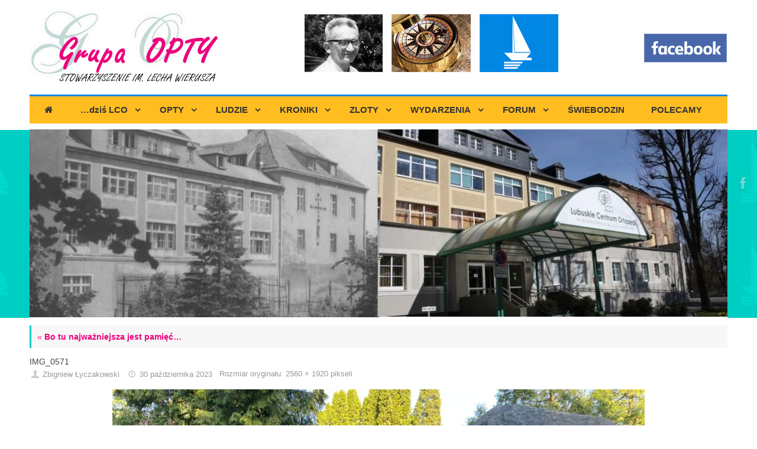

--- FILE ---
content_type: text/html; charset=UTF-8
request_url: http://opty.info/wiadomosci/powazki-w-warszawie/attachment/img_0571/
body_size: 26139
content:
<!-- poczatek attachment.php -->
<!DOCTYPE html>
<html dir="ltr" lang="pl-PL" prefix="og: https://ogp.me/ns#">
<head>
<meta name="viewport" content="width=device-width, user-scalable=yes, initial-scale=1.0, minimum-scale=1.0, maximum-scale=3.0">
<meta http-equiv="Content-Type" content="text/html; charset=UTF-8" />
<link rel="profile" href="http://gmpg.org/xfn/11" />
<link rel="pingback" href="http://opty.info/xmlrpc.php" />
<link rel="shortcut icon" href="http://nowa.opty.info/wp-content/uploads/2017/06/ikona.jpg" /><link rel="apple-touch-icon" href="http://nowa.opty.info/wp-content/uploads/2017/06/ikona.jpg" /><title>IMG_0571 | Grupa OPTY</title>

		<!-- All in One SEO 4.9.3 - aioseo.com -->
	<meta name="robots" content="max-image-preview:large" />
	<meta name="author" content="Zbigniew Łyczakowski"/>
	<link rel="canonical" href="http://opty.info/wiadomosci/powazki-w-warszawie/attachment/img_0571/" />
	<meta name="generator" content="All in One SEO (AIOSEO) 4.9.3" />
		<meta property="og:locale" content="pl_PL" />
		<meta property="og:site_name" content="Grupa OPTY | Stowarzyszenie byłych pacjentów Ośrodka Rehabilitacyjnego LORO w Świebodzinie, Grupa OPTY, SKKT, znani ludzie, kroniki, zloty, wydarzenia, forum, Świebodzin" />
		<meta property="og:type" content="article" />
		<meta property="og:title" content="IMG_0571 | Grupa OPTY" />
		<meta property="og:url" content="http://opty.info/wiadomosci/powazki-w-warszawie/attachment/img_0571/" />
		<meta property="article:published_time" content="2023-10-30T22:44:33+00:00" />
		<meta property="article:modified_time" content="2023-10-30T22:44:33+00:00" />
		<meta name="twitter:card" content="summary" />
		<meta name="twitter:title" content="IMG_0571 | Grupa OPTY" />
		<script type="application/ld+json" class="aioseo-schema">
			{"@context":"https:\/\/schema.org","@graph":[{"@type":"BreadcrumbList","@id":"http:\/\/opty.info\/wiadomosci\/powazki-w-warszawie\/attachment\/img_0571\/#breadcrumblist","itemListElement":[{"@type":"ListItem","@id":"http:\/\/opty.info#listItem","position":1,"name":"Home","item":"http:\/\/opty.info","nextItem":{"@type":"ListItem","@id":"http:\/\/opty.info\/wiadomosci\/powazki-w-warszawie\/attachment\/img_0571\/#listItem","name":"IMG_0571"}},{"@type":"ListItem","@id":"http:\/\/opty.info\/wiadomosci\/powazki-w-warszawie\/attachment\/img_0571\/#listItem","position":2,"name":"IMG_0571","previousItem":{"@type":"ListItem","@id":"http:\/\/opty.info#listItem","name":"Home"}}]},{"@type":"ItemPage","@id":"http:\/\/opty.info\/wiadomosci\/powazki-w-warszawie\/attachment\/img_0571\/#itempage","url":"http:\/\/opty.info\/wiadomosci\/powazki-w-warszawie\/attachment\/img_0571\/","name":"IMG_0571 | Grupa OPTY","inLanguage":"pl-PL","isPartOf":{"@id":"http:\/\/opty.info\/#website"},"breadcrumb":{"@id":"http:\/\/opty.info\/wiadomosci\/powazki-w-warszawie\/attachment\/img_0571\/#breadcrumblist"},"author":{"@id":"http:\/\/opty.info\/author\/zbyszek\/#author"},"creator":{"@id":"http:\/\/opty.info\/author\/zbyszek\/#author"},"datePublished":"2023-10-30T23:44:33+01:00","dateModified":"2023-10-30T23:44:33+01:00"},{"@type":"Organization","@id":"http:\/\/opty.info\/#organization","name":"Grupa OPTY","description":"Stowarzyszenie by\u0142ych pacjent\u00f3w O\u015brodka Rehabilitacyjnego LORO w \u015awiebodzinie, Grupa OPTY, SKKT, znani ludzie, kroniki, zloty, wydarzenia, forum, \u015awiebodzin","url":"http:\/\/opty.info\/"},{"@type":"Person","@id":"http:\/\/opty.info\/author\/zbyszek\/#author","url":"http:\/\/opty.info\/author\/zbyszek\/","name":"Zbigniew \u0141yczakowski","image":{"@type":"ImageObject","@id":"http:\/\/opty.info\/wiadomosci\/powazki-w-warszawie\/attachment\/img_0571\/#authorImage","url":"https:\/\/secure.gravatar.com\/avatar\/7d4921846316e24efa24e260db6d2cc76d55c5352c9a5f291321d2e23c7112e7?s=96&d=mm&r=g","width":96,"height":96,"caption":"Zbigniew \u0141yczakowski"}},{"@type":"WebSite","@id":"http:\/\/opty.info\/#website","url":"http:\/\/opty.info\/","name":"Grupa OPTY","description":"Stowarzyszenie by\u0142ych pacjent\u00f3w O\u015brodka Rehabilitacyjnego LORO w \u015awiebodzinie, Grupa OPTY, SKKT, znani ludzie, kroniki, zloty, wydarzenia, forum, \u015awiebodzin","inLanguage":"pl-PL","publisher":{"@id":"http:\/\/opty.info\/#organization"}}]}
		</script>
		<!-- All in One SEO -->

<link rel="alternate" type="application/rss+xml" title="Grupa OPTY &raquo; Kanał z wpisami" href="http://opty.info/feed/" />
<link rel="alternate" type="application/rss+xml" title="Grupa OPTY &raquo; Kanał z komentarzami" href="http://opty.info/comments/feed/" />
<link rel="alternate" type="application/rss+xml" title="Grupa OPTY &raquo; IMG_0571 Kanał z komentarzami" href="http://opty.info/wiadomosci/powazki-w-warszawie/attachment/img_0571/feed/" />
<link rel="alternate" title="oEmbed (JSON)" type="application/json+oembed" href="http://opty.info/wp-json/oembed/1.0/embed?url=http%3A%2F%2Fopty.info%2Fwiadomosci%2Fpowazki-w-warszawie%2Fattachment%2Fimg_0571%2F" />
<link rel="alternate" title="oEmbed (XML)" type="text/xml+oembed" href="http://opty.info/wp-json/oembed/1.0/embed?url=http%3A%2F%2Fopty.info%2Fwiadomosci%2Fpowazki-w-warszawie%2Fattachment%2Fimg_0571%2F&#038;format=xml" />
		<!-- This site uses the Google Analytics by ExactMetrics plugin v8.11.0 - Using Analytics tracking - https://www.exactmetrics.com/ -->
		<!-- Note: ExactMetrics is not currently configured on this site. The site owner needs to authenticate with Google Analytics in the ExactMetrics settings panel. -->
					<!-- No tracking code set -->
				<!-- / Google Analytics by ExactMetrics -->
		<style id='wp-img-auto-sizes-contain-inline-css' type='text/css'>
img:is([sizes=auto i],[sizes^="auto," i]){contain-intrinsic-size:3000px 1500px}
/*# sourceURL=wp-img-auto-sizes-contain-inline-css */
</style>
<link rel='stylesheet' id='pt-cv-public-style-css' href='http://opty.info/wp-content/plugins/content-views-query-and-display-post-page/public/assets/css/cv.css?ver=4.2.1' type='text/css' media='all' />
<style id='wp-emoji-styles-inline-css' type='text/css'>

	img.wp-smiley, img.emoji {
		display: inline !important;
		border: none !important;
		box-shadow: none !important;
		height: 1em !important;
		width: 1em !important;
		margin: 0 0.07em !important;
		vertical-align: -0.1em !important;
		background: none !important;
		padding: 0 !important;
	}
/*# sourceURL=wp-emoji-styles-inline-css */
</style>
<style id='wp-block-library-inline-css' type='text/css'>
:root{--wp-block-synced-color:#7a00df;--wp-block-synced-color--rgb:122,0,223;--wp-bound-block-color:var(--wp-block-synced-color);--wp-editor-canvas-background:#ddd;--wp-admin-theme-color:#007cba;--wp-admin-theme-color--rgb:0,124,186;--wp-admin-theme-color-darker-10:#006ba1;--wp-admin-theme-color-darker-10--rgb:0,107,160.5;--wp-admin-theme-color-darker-20:#005a87;--wp-admin-theme-color-darker-20--rgb:0,90,135;--wp-admin-border-width-focus:2px}@media (min-resolution:192dpi){:root{--wp-admin-border-width-focus:1.5px}}.wp-element-button{cursor:pointer}:root .has-very-light-gray-background-color{background-color:#eee}:root .has-very-dark-gray-background-color{background-color:#313131}:root .has-very-light-gray-color{color:#eee}:root .has-very-dark-gray-color{color:#313131}:root .has-vivid-green-cyan-to-vivid-cyan-blue-gradient-background{background:linear-gradient(135deg,#00d084,#0693e3)}:root .has-purple-crush-gradient-background{background:linear-gradient(135deg,#34e2e4,#4721fb 50%,#ab1dfe)}:root .has-hazy-dawn-gradient-background{background:linear-gradient(135deg,#faaca8,#dad0ec)}:root .has-subdued-olive-gradient-background{background:linear-gradient(135deg,#fafae1,#67a671)}:root .has-atomic-cream-gradient-background{background:linear-gradient(135deg,#fdd79a,#004a59)}:root .has-nightshade-gradient-background{background:linear-gradient(135deg,#330968,#31cdcf)}:root .has-midnight-gradient-background{background:linear-gradient(135deg,#020381,#2874fc)}:root{--wp--preset--font-size--normal:16px;--wp--preset--font-size--huge:42px}.has-regular-font-size{font-size:1em}.has-larger-font-size{font-size:2.625em}.has-normal-font-size{font-size:var(--wp--preset--font-size--normal)}.has-huge-font-size{font-size:var(--wp--preset--font-size--huge)}.has-text-align-center{text-align:center}.has-text-align-left{text-align:left}.has-text-align-right{text-align:right}.has-fit-text{white-space:nowrap!important}#end-resizable-editor-section{display:none}.aligncenter{clear:both}.items-justified-left{justify-content:flex-start}.items-justified-center{justify-content:center}.items-justified-right{justify-content:flex-end}.items-justified-space-between{justify-content:space-between}.screen-reader-text{border:0;clip-path:inset(50%);height:1px;margin:-1px;overflow:hidden;padding:0;position:absolute;width:1px;word-wrap:normal!important}.screen-reader-text:focus{background-color:#ddd;clip-path:none;color:#444;display:block;font-size:1em;height:auto;left:5px;line-height:normal;padding:15px 23px 14px;text-decoration:none;top:5px;width:auto;z-index:100000}html :where(.has-border-color){border-style:solid}html :where([style*=border-top-color]){border-top-style:solid}html :where([style*=border-right-color]){border-right-style:solid}html :where([style*=border-bottom-color]){border-bottom-style:solid}html :where([style*=border-left-color]){border-left-style:solid}html :where([style*=border-width]){border-style:solid}html :where([style*=border-top-width]){border-top-style:solid}html :where([style*=border-right-width]){border-right-style:solid}html :where([style*=border-bottom-width]){border-bottom-style:solid}html :where([style*=border-left-width]){border-left-style:solid}html :where(img[class*=wp-image-]){height:auto;max-width:100%}:where(figure){margin:0 0 1em}html :where(.is-position-sticky){--wp-admin--admin-bar--position-offset:var(--wp-admin--admin-bar--height,0px)}@media screen and (max-width:600px){html :where(.is-position-sticky){--wp-admin--admin-bar--position-offset:0px}}

/*# sourceURL=wp-block-library-inline-css */
</style><style id='global-styles-inline-css' type='text/css'>
:root{--wp--preset--aspect-ratio--square: 1;--wp--preset--aspect-ratio--4-3: 4/3;--wp--preset--aspect-ratio--3-4: 3/4;--wp--preset--aspect-ratio--3-2: 3/2;--wp--preset--aspect-ratio--2-3: 2/3;--wp--preset--aspect-ratio--16-9: 16/9;--wp--preset--aspect-ratio--9-16: 9/16;--wp--preset--color--black: #000000;--wp--preset--color--cyan-bluish-gray: #abb8c3;--wp--preset--color--white: #ffffff;--wp--preset--color--pale-pink: #f78da7;--wp--preset--color--vivid-red: #cf2e2e;--wp--preset--color--luminous-vivid-orange: #ff6900;--wp--preset--color--luminous-vivid-amber: #fcb900;--wp--preset--color--light-green-cyan: #7bdcb5;--wp--preset--color--vivid-green-cyan: #00d084;--wp--preset--color--pale-cyan-blue: #8ed1fc;--wp--preset--color--vivid-cyan-blue: #0693e3;--wp--preset--color--vivid-purple: #9b51e0;--wp--preset--gradient--vivid-cyan-blue-to-vivid-purple: linear-gradient(135deg,rgb(6,147,227) 0%,rgb(155,81,224) 100%);--wp--preset--gradient--light-green-cyan-to-vivid-green-cyan: linear-gradient(135deg,rgb(122,220,180) 0%,rgb(0,208,130) 100%);--wp--preset--gradient--luminous-vivid-amber-to-luminous-vivid-orange: linear-gradient(135deg,rgb(252,185,0) 0%,rgb(255,105,0) 100%);--wp--preset--gradient--luminous-vivid-orange-to-vivid-red: linear-gradient(135deg,rgb(255,105,0) 0%,rgb(207,46,46) 100%);--wp--preset--gradient--very-light-gray-to-cyan-bluish-gray: linear-gradient(135deg,rgb(238,238,238) 0%,rgb(169,184,195) 100%);--wp--preset--gradient--cool-to-warm-spectrum: linear-gradient(135deg,rgb(74,234,220) 0%,rgb(151,120,209) 20%,rgb(207,42,186) 40%,rgb(238,44,130) 60%,rgb(251,105,98) 80%,rgb(254,248,76) 100%);--wp--preset--gradient--blush-light-purple: linear-gradient(135deg,rgb(255,206,236) 0%,rgb(152,150,240) 100%);--wp--preset--gradient--blush-bordeaux: linear-gradient(135deg,rgb(254,205,165) 0%,rgb(254,45,45) 50%,rgb(107,0,62) 100%);--wp--preset--gradient--luminous-dusk: linear-gradient(135deg,rgb(255,203,112) 0%,rgb(199,81,192) 50%,rgb(65,88,208) 100%);--wp--preset--gradient--pale-ocean: linear-gradient(135deg,rgb(255,245,203) 0%,rgb(182,227,212) 50%,rgb(51,167,181) 100%);--wp--preset--gradient--electric-grass: linear-gradient(135deg,rgb(202,248,128) 0%,rgb(113,206,126) 100%);--wp--preset--gradient--midnight: linear-gradient(135deg,rgb(2,3,129) 0%,rgb(40,116,252) 100%);--wp--preset--font-size--small: 13px;--wp--preset--font-size--medium: 20px;--wp--preset--font-size--large: 36px;--wp--preset--font-size--x-large: 42px;--wp--preset--spacing--20: 0.44rem;--wp--preset--spacing--30: 0.67rem;--wp--preset--spacing--40: 1rem;--wp--preset--spacing--50: 1.5rem;--wp--preset--spacing--60: 2.25rem;--wp--preset--spacing--70: 3.38rem;--wp--preset--spacing--80: 5.06rem;--wp--preset--shadow--natural: 6px 6px 9px rgba(0, 0, 0, 0.2);--wp--preset--shadow--deep: 12px 12px 50px rgba(0, 0, 0, 0.4);--wp--preset--shadow--sharp: 6px 6px 0px rgba(0, 0, 0, 0.2);--wp--preset--shadow--outlined: 6px 6px 0px -3px rgb(255, 255, 255), 6px 6px rgb(0, 0, 0);--wp--preset--shadow--crisp: 6px 6px 0px rgb(0, 0, 0);}:where(.is-layout-flex){gap: 0.5em;}:where(.is-layout-grid){gap: 0.5em;}body .is-layout-flex{display: flex;}.is-layout-flex{flex-wrap: wrap;align-items: center;}.is-layout-flex > :is(*, div){margin: 0;}body .is-layout-grid{display: grid;}.is-layout-grid > :is(*, div){margin: 0;}:where(.wp-block-columns.is-layout-flex){gap: 2em;}:where(.wp-block-columns.is-layout-grid){gap: 2em;}:where(.wp-block-post-template.is-layout-flex){gap: 1.25em;}:where(.wp-block-post-template.is-layout-grid){gap: 1.25em;}.has-black-color{color: var(--wp--preset--color--black) !important;}.has-cyan-bluish-gray-color{color: var(--wp--preset--color--cyan-bluish-gray) !important;}.has-white-color{color: var(--wp--preset--color--white) !important;}.has-pale-pink-color{color: var(--wp--preset--color--pale-pink) !important;}.has-vivid-red-color{color: var(--wp--preset--color--vivid-red) !important;}.has-luminous-vivid-orange-color{color: var(--wp--preset--color--luminous-vivid-orange) !important;}.has-luminous-vivid-amber-color{color: var(--wp--preset--color--luminous-vivid-amber) !important;}.has-light-green-cyan-color{color: var(--wp--preset--color--light-green-cyan) !important;}.has-vivid-green-cyan-color{color: var(--wp--preset--color--vivid-green-cyan) !important;}.has-pale-cyan-blue-color{color: var(--wp--preset--color--pale-cyan-blue) !important;}.has-vivid-cyan-blue-color{color: var(--wp--preset--color--vivid-cyan-blue) !important;}.has-vivid-purple-color{color: var(--wp--preset--color--vivid-purple) !important;}.has-black-background-color{background-color: var(--wp--preset--color--black) !important;}.has-cyan-bluish-gray-background-color{background-color: var(--wp--preset--color--cyan-bluish-gray) !important;}.has-white-background-color{background-color: var(--wp--preset--color--white) !important;}.has-pale-pink-background-color{background-color: var(--wp--preset--color--pale-pink) !important;}.has-vivid-red-background-color{background-color: var(--wp--preset--color--vivid-red) !important;}.has-luminous-vivid-orange-background-color{background-color: var(--wp--preset--color--luminous-vivid-orange) !important;}.has-luminous-vivid-amber-background-color{background-color: var(--wp--preset--color--luminous-vivid-amber) !important;}.has-light-green-cyan-background-color{background-color: var(--wp--preset--color--light-green-cyan) !important;}.has-vivid-green-cyan-background-color{background-color: var(--wp--preset--color--vivid-green-cyan) !important;}.has-pale-cyan-blue-background-color{background-color: var(--wp--preset--color--pale-cyan-blue) !important;}.has-vivid-cyan-blue-background-color{background-color: var(--wp--preset--color--vivid-cyan-blue) !important;}.has-vivid-purple-background-color{background-color: var(--wp--preset--color--vivid-purple) !important;}.has-black-border-color{border-color: var(--wp--preset--color--black) !important;}.has-cyan-bluish-gray-border-color{border-color: var(--wp--preset--color--cyan-bluish-gray) !important;}.has-white-border-color{border-color: var(--wp--preset--color--white) !important;}.has-pale-pink-border-color{border-color: var(--wp--preset--color--pale-pink) !important;}.has-vivid-red-border-color{border-color: var(--wp--preset--color--vivid-red) !important;}.has-luminous-vivid-orange-border-color{border-color: var(--wp--preset--color--luminous-vivid-orange) !important;}.has-luminous-vivid-amber-border-color{border-color: var(--wp--preset--color--luminous-vivid-amber) !important;}.has-light-green-cyan-border-color{border-color: var(--wp--preset--color--light-green-cyan) !important;}.has-vivid-green-cyan-border-color{border-color: var(--wp--preset--color--vivid-green-cyan) !important;}.has-pale-cyan-blue-border-color{border-color: var(--wp--preset--color--pale-cyan-blue) !important;}.has-vivid-cyan-blue-border-color{border-color: var(--wp--preset--color--vivid-cyan-blue) !important;}.has-vivid-purple-border-color{border-color: var(--wp--preset--color--vivid-purple) !important;}.has-vivid-cyan-blue-to-vivid-purple-gradient-background{background: var(--wp--preset--gradient--vivid-cyan-blue-to-vivid-purple) !important;}.has-light-green-cyan-to-vivid-green-cyan-gradient-background{background: var(--wp--preset--gradient--light-green-cyan-to-vivid-green-cyan) !important;}.has-luminous-vivid-amber-to-luminous-vivid-orange-gradient-background{background: var(--wp--preset--gradient--luminous-vivid-amber-to-luminous-vivid-orange) !important;}.has-luminous-vivid-orange-to-vivid-red-gradient-background{background: var(--wp--preset--gradient--luminous-vivid-orange-to-vivid-red) !important;}.has-very-light-gray-to-cyan-bluish-gray-gradient-background{background: var(--wp--preset--gradient--very-light-gray-to-cyan-bluish-gray) !important;}.has-cool-to-warm-spectrum-gradient-background{background: var(--wp--preset--gradient--cool-to-warm-spectrum) !important;}.has-blush-light-purple-gradient-background{background: var(--wp--preset--gradient--blush-light-purple) !important;}.has-blush-bordeaux-gradient-background{background: var(--wp--preset--gradient--blush-bordeaux) !important;}.has-luminous-dusk-gradient-background{background: var(--wp--preset--gradient--luminous-dusk) !important;}.has-pale-ocean-gradient-background{background: var(--wp--preset--gradient--pale-ocean) !important;}.has-electric-grass-gradient-background{background: var(--wp--preset--gradient--electric-grass) !important;}.has-midnight-gradient-background{background: var(--wp--preset--gradient--midnight) !important;}.has-small-font-size{font-size: var(--wp--preset--font-size--small) !important;}.has-medium-font-size{font-size: var(--wp--preset--font-size--medium) !important;}.has-large-font-size{font-size: var(--wp--preset--font-size--large) !important;}.has-x-large-font-size{font-size: var(--wp--preset--font-size--x-large) !important;}
/*# sourceURL=global-styles-inline-css */
</style>

<style id='classic-theme-styles-inline-css' type='text/css'>
/*! This file is auto-generated */
.wp-block-button__link{color:#fff;background-color:#32373c;border-radius:9999px;box-shadow:none;text-decoration:none;padding:calc(.667em + 2px) calc(1.333em + 2px);font-size:1.125em}.wp-block-file__button{background:#32373c;color:#fff;text-decoration:none}
/*# sourceURL=/wp-includes/css/classic-themes.min.css */
</style>
<link rel='stylesheet' id='cpsh-shortcodes-css' href='http://opty.info/wp-content/plugins/column-shortcodes//assets/css/shortcodes.css?ver=1.0.1' type='text/css' media='all' />
<link rel='stylesheet' id='responsive-lightbox-prettyphoto-css' href='http://opty.info/wp-content/plugins/responsive-lightbox/assets/prettyphoto/prettyPhoto.min.css?ver=3.1.6' type='text/css' media='all' />
<link rel='stylesheet' id='team_manager-font-awesome-css' href='http://opty.info/wp-content/plugins/team-showcase/assets/css/font-awesome.css?ver=6.9' type='text/css' media='all' />
<link rel='stylesheet' id='team_manager-fontello-css' href='http://opty.info/wp-content/plugins/team-showcase/assets/css/fontello.css?ver=6.9' type='text/css' media='all' />
<link rel='stylesheet' id='team_manager-magnific-popup-css' href='http://opty.info/wp-content/plugins/team-showcase/assets/css/magnific-popup.css?ver=6.9' type='text/css' media='all' />
<link rel='stylesheet' id='team_manager-team-frontend-css' href='http://opty.info/wp-content/plugins/team-showcase/assets/css/team-frontend.css?ver=6.9' type='text/css' media='all' />
<link rel='stylesheet' id='team_manager-style1-css' href='http://opty.info/wp-content/plugins/team-showcase/assets/css/style1.css?ver=6.9' type='text/css' media='all' />
<link rel='stylesheet' id='tempera-fonts-css' href='http://opty.info/wp-content/themes/tempera/fonts/fontfaces.css?ver=1.6.1.2' type='text/css' media='all' />
<link rel='stylesheet' id='tempera-style-css' href='http://opty.info/wp-content/themes/tempera-child/style.css?ver=1.6.1.2' type='text/css' media='all' />
<script type="text/javascript" src="http://opty.info/wp-includes/js/jquery/jquery.min.js?ver=3.7.1" id="jquery-core-js"></script>
<script type="text/javascript" src="http://opty.info/wp-includes/js/jquery/jquery-migrate.min.js?ver=3.4.1" id="jquery-migrate-js"></script>
<script type="text/javascript" src="http://opty.info/wp-content/plugins/responsive-lightbox/assets/prettyphoto/jquery.prettyPhoto.min.js?ver=3.1.6" id="responsive-lightbox-prettyphoto-js"></script>
<script type="text/javascript" src="http://opty.info/wp-includes/js/underscore.min.js?ver=1.13.7" id="underscore-js"></script>
<script type="text/javascript" src="http://opty.info/wp-content/plugins/responsive-lightbox/assets/infinitescroll/infinite-scroll.pkgd.min.js?ver=4.0.1" id="responsive-lightbox-infinite-scroll-js"></script>
<script type="text/javascript" src="http://opty.info/wp-content/plugins/responsive-lightbox/assets/dompurify/purify.min.js?ver=3.3.1" id="dompurify-js"></script>
<script type="text/javascript" id="responsive-lightbox-sanitizer-js-before">
/* <![CDATA[ */
window.RLG = window.RLG || {}; window.RLG.sanitizeAllowedHosts = ["youtube.com","www.youtube.com","youtu.be","vimeo.com","player.vimeo.com"];
//# sourceURL=responsive-lightbox-sanitizer-js-before
/* ]]> */
</script>
<script type="text/javascript" src="http://opty.info/wp-content/plugins/responsive-lightbox/js/sanitizer.js?ver=2.6.1" id="responsive-lightbox-sanitizer-js"></script>
<script type="text/javascript" id="responsive-lightbox-js-before">
/* <![CDATA[ */
var rlArgs = {"script":"prettyphoto","selector":"lightbox","customEvents":"","activeGalleries":true,"animationSpeed":"normal","slideshow":false,"slideshowDelay":5000,"slideshowAutoplay":false,"opacity":"0.75","showTitle":true,"allowResize":true,"allowExpand":true,"width":1080,"height":720,"separator":"\/","theme":"pp_default","horizontalPadding":20,"hideFlash":false,"wmode":"opaque","videoAutoplay":false,"modal":false,"deeplinking":false,"overlayGallery":true,"keyboardShortcuts":true,"social":false,"woocommerce_gallery":false,"ajaxurl":"http:\/\/opty.info\/wp-admin\/admin-ajax.php","nonce":"eda580c0c1","preview":false,"postId":21356,"scriptExtension":false};

//# sourceURL=responsive-lightbox-js-before
/* ]]> */
</script>
<script type="text/javascript" src="http://opty.info/wp-content/plugins/responsive-lightbox/js/front.js?ver=2.6.1" id="responsive-lightbox-js"></script>
<script type="text/javascript" src="http://opty.info/wp-content/plugins/team-showcase/assets/js/jquery.magnific-popup.js?ver=1.0" id="team_manager-magnific-js"></script>
<script type="text/javascript" src="http://opty.info/wp-content/plugins/team-showcase/assets/js/main.js?ver=1.0" id="team_manager-main-js"></script>
<link rel="https://api.w.org/" href="http://opty.info/wp-json/" /><link rel="alternate" title="JSON" type="application/json" href="http://opty.info/wp-json/wp/v2/media/21356" /><link rel="EditURI" type="application/rsd+xml" title="RSD" href="http://opty.info/xmlrpc.php?rsd" />
<meta name="generator" content="WordPress 6.9" />
<link rel='shortlink' href='http://opty.info/?p=21356' />
<style type="text/css" id="custom-background-css">
body.custom-background { background-color: #ffffff; background-image: url("http://nowa.opty.info/wp-content/uploads/2017/08/slider-bg3c.png"); background-position: center top; background-size: auto; background-repeat: no-repeat; background-attachment: scroll; }
</style>
	<style type="text/css"> #header, #main, #topbar-inner { max-width: 1180px; } #container.one-column { } #container.two-columns-right #secondary { width:280px; float:right; } #container.two-columns-right #content { width:calc(100% - 320px); float:left; } #container.two-columns-left #primary { width:280px; float:left; } #container.two-columns-left #content { width:calc(100% - 320px); float:right; } #container.three-columns-right .sidey { width:140px; float:left; } #container.three-columns-right #primary { margin-left:20px; margin-right:20px; } #container.three-columns-right #content { width: calc(100% - 320px); float:left;} #container.three-columns-left .sidey { width:140px; float:left; } #container.three-columns-left #secondary {margin-left:20px; margin-right:20px; } #container.three-columns-left #content { width: calc(100% - 320px); float:right; } #container.three-columns-sided .sidey { width:140px; float:left; } #container.three-columns-sided #secondary { float:right; } #container.three-columns-sided #content { width: calc(100% - 360px); float:right; margin: 0 180px 0 -1180px; } body { font-family: Arial, Helvetica, sans-serif; } #content h1.entry-title a, #content h2.entry-title a, #content h1.entry-title , #content h2.entry-title { font-family: Arial, Helvetica, sans-serif; } .widget-title, .widget-title a { font-family: Arial, Helvetica, sans-serif; } .entry-content h1, .entry-content h2, .entry-content h3, .entry-content h4, .entry-content h5, .entry-content h6, #comments #reply-title, .nivo-caption h2, #front-text1 h2, #front-text2 h2, .column-header-image, .column-header-noimage { font-family: Arial, Helvetica, sans-serif; } #site-title span a { font-family: Arial, Helvetica, sans-serif; } #access ul li a, #access ul li a span { font-family: Arial, Helvetica, sans-serif; } body { color: #000; background-color: #171717 } a { color: #ed007b; } a:hover,.entry-meta span a:hover, .comments-link a:hover { color: #00cdc1; } #header { background-color: ; } #site-title span a { color:#ed007b; } #site-description { color:#999999; } .socials a { background-color: #00cdc1; } .socials .socials-hover { background-color: #ffbd20; } /* Main menu top level */ #access a, #nav-toggle span, li.menu-main-search .searchform input[type="search"] { color: #333333; } li.menu-main-search .searchform input[type="search"] { background-color: #ffd538; border-left-color: #e19f02; } #access, #nav-toggle {background-color: #ffbd20; } #access > .menu > ul > li > a > span { border-color: #e19f02; -webkit-box-shadow: 1px 0 0 #ffd538; box-shadow: 1px 0 0 #ffd538; } /*.rtl #access > .menu > ul > li > a > span { -webkit-box-shadow: -1px 0 0 #ffd538; box-shadow: -1px 0 0 #ffd538; } */ #access a:hover {background-color: #ffca2d; } #access ul li.current_page_item > a, #access ul li.current-menu-item > a, #access ul li.current_page_ancestor > a, #access ul li.current-menu-ancestor > a { background-color: #ffca2d; } /* Main menu Submenus */ #access > .menu > ul > li > ul:before {border-bottom-color:#0086e3;} #access ul ul ul li:first-child:before { border-right-color:#0086e3;} #access ul ul li { background-color:#0086e3; border-top-color:#0e94f1; border-bottom-color:#007bd8} #access ul ul li a{color:#fff} #access ul ul li a:hover{background:#0e94f1} #access ul ul li.current_page_item > a, #access ul ul li.current-menu-item > a, #access ul ul li.current_page_ancestor > a, #access ul ul li.current-menu-ancestor > a { background-color:#0e94f1; } #topbar { background-color: #000000;border-bottom-color:#282828; box-shadow:3px 0 3px #000000; } .topmenu ul li a, .topmenu .searchsubmit { color: #CCCCCC; } .topmenu ul li a:hover, .topmenu .searchform input[type="search"] { color: #EEEEEE; border-bottom-color: rgba( 0,205,193, 0.5); } #main { background-color: #FFFFFF; } #author-info, #entry-author-info, #content .page-title { border-color: #00cdc1; background: #F7F7F7; } #entry-author-info #author-avatar, #author-info #author-avatar { border-color: #EEEEEE; } .sidey .widget-container { color: #333333; background-color: ; } .sidey .widget-title { color: #EEEEEE; background-color: #444444;border-color:#1c1c1c;} .sidey .widget-container a {color:;} .sidey .widget-container a:hover {color:;} .entry-content h1, .entry-content h2, .entry-content h3, .entry-content h4, .entry-content h5, .entry-content h6 { color: #444444; } .sticky .entry-header {border-color:#00cdc1 } .entry-title, .entry-title a { color: #444444; } .entry-title a:hover { color: #000000; } #content span.entry-format { color: #333333; background-color: #ffbd20; } #footer { color: #AAAAAA; background-color: ; } #footer2 { color: #AAAAAA; background-color: #F7F7F7; } #footer a { color: ; } #footer a:hover { color: ; } #footer2 a, .footermenu ul li:after { color: ; } #footer2 a:hover { color: ; } #footer .widget-container { color: #fff; background-color: #fff; } #footer .widget-title { color: #000; background-color: #f7f7f7;border-color:#cfcfcf } a.continue-reading-link, #cryout_ajax_more_trigger { color:#333333; background:#ffbd20; border-bottom-color:#00cdc1; } a.continue-reading-link:hover { border-bottom-color:#ed007b; } a.continue-reading-link i.crycon-right-dir {color:#00cdc1} a.continue-reading-link:hover i.crycon-right-dir {color:#ed007b} .page-link a, .page-link > span > em {border-color:#CCCCCC} .columnmore a {background:#00cdc1;color:#F7F7F7} .columnmore a:hover {background:#ed007b;} .button, #respond .form-submit input#submit, input[type="submit"], input[type="reset"] { background-color: #00cdc1; } .button:hover, #respond .form-submit input#submit:hover { background-color: #ed007b; } .entry-content tr th, .entry-content thead th { color: #444444; } .entry-content fieldset, #content tr td,#content tr th, #content thead th { border-color: #CCCCCC; } #content tr.even td { background-color: #F7F7F7 !important; } hr { background-color: #CCCCCC; } input[type="text"], input[type="password"], input[type="email"], textarea, select, input[type="color"],input[type="date"],input[type="datetime"],input[type="datetime-local"],input[type="month"],input[type="number"],input[type="range"], input[type="search"],input[type="tel"],input[type="time"],input[type="url"],input[type="week"] { background-color: #F7F7F7; border-color: #CCCCCC #EEEEEE #EEEEEE #CCCCCC; color: #000; } input[type="submit"], input[type="reset"] { color: #FFFFFF; background-color: #00cdc1; } input[type="text"]:hover, input[type="password"]:hover, input[type="email"]:hover, textarea:hover, input[type="color"]:hover, input[type="date"]:hover, input[type="datetime"]:hover, input[type="datetime-local"]:hover, input[type="month"]:hover, input[type="number"]:hover, input[type="range"]:hover, input[type="search"]:hover, input[type="tel"]:hover, input[type="time"]:hover, input[type="url"]:hover, input[type="week"]:hover { background-color: rgba(247,247,247,0.4); } .entry-content pre { border-color: #CCCCCC; border-bottom-color:#00cdc1;} .entry-content code { background-color:#F7F7F7;} .entry-content blockquote { border-color: #EEEEEE; } abbr, acronym { border-color: #000; } .comment-meta a { color: #000; } #respond .form-allowed-tags { color: #999999; } .entry-meta .crycon-metas:before {color:#CCCCCC;} .entry-meta span a, .comments-link a, .entry-meta {color:#999999;} .entry-meta span a:hover, .comments-link a:hover {color:#666666;} .nav-next a:hover {} .nav-previous a:hover { } .pagination { border-color:#ededed;} .pagination span, .pagination a { background:#F7F7F7; border-left-color:#dddddd; border-right-color:#ffffff; } .pagination a:hover { background: #ffffff; } #searchform input[type="text"] {color:#999999;} .caption-accented .wp-caption { background-color:rgba(0,205,193,0.8); color:#FFFFFF} .tempera-image-one .entry-content img[class*='align'],.tempera-image-one .entry-summary img[class*='align'], .tempera-image-two .entry-content img[class*='align'],.tempera-image-two .entry-summary img[class*='align'] { border-color:#00cdc1;} html { font-size:14px; line-height:1.8; } #content p, #content ul, #content ol, #content, #frontpage blockquote { text-align:Default; } #content p, #content ul, #content ol, #content dl, .widget-area, .widget-area a, table, table td { word-spacing:0px; letter-spacing:; } #content h1.entry-title, #content h2.entry-title { font-size:14px ;} .widget-title, .widget-title a { font-size:14px ;} h1 { font-size: 2.105em;} h2 { font-size: 1.835em;} h3 { font-size: 1.565em;} h4 { font-size: 1.295em;} h5 { font-size: 1.025em;} h6 { font-size: 0.755em;} #site-title { font-size:30px ;} #access ul li a, li.menu-main-search .searchform input[type="search"] { font-size:15px ;} #respond .form-allowed-tags { display:none;} .nocomments, .nocomments2 {display:none;} .comments-link span { display:none;} #header-container > div { margin:10px 0 0 0px;} .page h1.entry-title, .home .page h2.entry-title { display:none; } header.page-header, .archive h1.page-title { display:none; } #content p, #content ul, #content ol, #content dd, #content pre, #content hr { margin-bottom: 1.0em; } #toTop {background:#FFFFFF;margin-left:1330px;} #toTop:hover .crycon-back2top:before {color:#ed007b;} #main {margin-top:15px; } #forbottom {margin-left: 40px; margin-right: 40px;} #header-widget-area { width: 33%; } #branding { height:160px; } </style> 
<style type="text/css">/* Tempera Custom CSS */ 
.header-logo { float: left;} 
.header-zdjecia { float: left; } 
.header-zdjecia img { margin: 24px 145px; } 
.header-facebook img { margin: 57px 0px; } 
.menu li {margin: 0px; font-weight: bold; padding:0px 7px; } 
#access > .menu > ul > li > a > span { border-right: 1px solid transparent;}
#access > .menu > ul > li > a > span { box-shadow: 0px 0 0 #ffbd20 !important;
border-color: #ffbd20  !important;} 
.sub-menu li a > span{padding:3px 10px !important;}


@media (max-width: 650px) {
.header-logo { float: none; }
.header-zdjecia img { margin: 10px 0px; float:left; }
.header-facebook img { margin: 10px 0px;}
} 
.menu-line{height: 3px; width:100%; backgroud-color:#0086e3;} 
#main {margin-top: 10px;} 
.nivo-caption h2 {
    font-weight: normal;
    text-align: left;
    border-bottom: 1px solid #fff;
}
.slide-text {
    text-align: left;
}
.nivo-caption {
    background-color: #00cdc1;
} 
.nivo-caption {
    display: none;
    position: absolute;
    overflow: hidden;
    left: 21px;
    top: 66px;
    width: 43%;
    z-index: 8;
    padding: 10px;
    filter: alpha(opacity=8);
    opacity: 1;
    border-radius: 0;
    font-size: 16px;
    font-family: arial;
    bottom: 75px;
} 
.menu-line{width:100%; height:3px; background-color:#0086e3;} 
#footer2 span {display: none !important;} 

.txt12{ background-color: ;}</style>
<link rel='stylesheet' id='tempera-style-mobile'  href='http://opty.info/wp-content/themes/tempera/styles/style-mobile.css?ver=1.6.1.2' type='text/css' media='all' /><link rel="icon" href="http://opty.info/wp-content/uploads/2017/06/cropped-ikona-32x32.jpg" sizes="32x32" />
<link rel="icon" href="http://opty.info/wp-content/uploads/2017/06/cropped-ikona-192x192.jpg" sizes="192x192" />
<link rel="apple-touch-icon" href="http://opty.info/wp-content/uploads/2017/06/cropped-ikona-180x180.jpg" />
<meta name="msapplication-TileImage" content="http://opty.info/wp-content/uploads/2017/06/cropped-ikona-270x270.jpg" />
	<!--[if lt IE 9]>
	<script>
	document.createElement('header');
	document.createElement('nav');
	document.createElement('section');
	document.createElement('article');
	document.createElement('aside');
	document.createElement('footer');
	</script>
	<![endif]-->
	<link rel="stylesheet" href="http://opty.info/wp-content/themes/tempera-child/styles/font-awesome.css">
<link rel="stylesheet" href="http://opty.info/wp-content/themes/tempera-child/styles/font-awesome.min.css">
<link rel='stylesheet' id='metaslider-flex-slider-css' href='http://opty.info/wp-content/plugins/ml-slider/assets/sliders/flexslider/flexslider.css?ver=3.104.0' type='text/css' media='all' property='stylesheet' />
<link rel='stylesheet' id='metaslider-public-css' href='http://opty.info/wp-content/plugins/ml-slider/assets/metaslider/public.css?ver=3.104.0' type='text/css' media='all' property='stylesheet' />
<style id='metaslider-public-inline-css' type='text/css'>
@media only screen and (max-width: 767px) { .hide-arrows-smartphone .flex-direction-nav, .hide-navigation-smartphone .flex-control-paging, .hide-navigation-smartphone .flex-control-nav, .hide-navigation-smartphone .filmstrip, .hide-slideshow-smartphone, .metaslider-hidden-content.hide-smartphone{ display: none!important; }}@media only screen and (min-width : 768px) and (max-width: 1023px) { .hide-arrows-tablet .flex-direction-nav, .hide-navigation-tablet .flex-control-paging, .hide-navigation-tablet .flex-control-nav, .hide-navigation-tablet .filmstrip, .hide-slideshow-tablet, .metaslider-hidden-content.hide-tablet{ display: none!important; }}@media only screen and (min-width : 1024px) and (max-width: 1439px) { .hide-arrows-laptop .flex-direction-nav, .hide-navigation-laptop .flex-control-paging, .hide-navigation-laptop .flex-control-nav, .hide-navigation-laptop .filmstrip, .hide-slideshow-laptop, .metaslider-hidden-content.hide-laptop{ display: none!important; }}@media only screen and (min-width : 1440px) { .hide-arrows-desktop .flex-direction-nav, .hide-navigation-desktop .flex-control-paging, .hide-navigation-desktop .flex-control-nav, .hide-navigation-desktop .filmstrip, .hide-slideshow-desktop, .metaslider-hidden-content.hide-desktop{ display: none!important; }}
/*# sourceURL=metaslider-public-inline-css */
</style>
</head>
<body class="attachment wp-singular attachment-template-default single single-attachment postid-21356 attachmentid-21356 attachment-jpeg custom-background wp-theme-tempera wp-child-theme-tempera-child metaslider-plugin tempera-image-four caption-dark tempera-menu-left tempera-topbarhide">

<div id="wrapper" class="hfeed">
<div id="topbar" ><div id="topbar-inner"> <nav class="topmenu"><ul id="menu-menu-glowne" class="menu"><li id="menu-item-71" class="menu-item menu-item-type-custom menu-item-object-custom menu-item-home menu-item-71"><a href="http://opty.info"><i class="fa fa-home fa-fw"></i></a></li>
<li id="menu-item-42" class="menu-item menu-item-type-post_type menu-item-object-page menu-item-42"><a href="http://opty.info/loro/">…dziś LCO</a></li>
<li id="menu-item-65" class="menu-item menu-item-type-post_type menu-item-object-page menu-item-65"><a href="http://opty.info/opty/">OPTY</a></li>
<li id="menu-item-64" class="menu-item menu-item-type-post_type menu-item-object-page menu-item-64"><a href="http://opty.info/ludzie/">LUDZIE</a></li>
<li id="menu-item-63" class="menu-item menu-item-type-post_type menu-item-object-page menu-item-63"><a href="http://opty.info/kroniki/">KRONIKI</a></li>
<li id="menu-item-68" class="menu-item menu-item-type-post_type menu-item-object-page menu-item-68"><a href="http://opty.info/zloty/">ZLOTY</a></li>
<li id="menu-item-62" class="menu-item menu-item-type-post_type menu-item-object-page menu-item-62"><a href="http://opty.info/wydarzenia/">WYDARZENIA</a></li>
<li id="menu-item-61" class="menu-item menu-item-type-post_type menu-item-object-page menu-item-61"><a href="http://opty.info/nasze-forum/">FORUM</a></li>
<li id="menu-item-2320" class="menu-item menu-item-type-post_type menu-item-object-page menu-item-2320"><a href="http://opty.info/swiebodzin/">ŚWIEBODZIN</a></li>
<li id="menu-item-2319" class="menu-item menu-item-type-post_type menu-item-object-page menu-item-2319"><a href="http://opty.info/linki/">POLECAMY</a></li>
</ul></nav> </div></div>
<div class="socials" id="srights">
			<a  target="_blank"  href="https://www.facebook.com/pages/Grupa-OPTY/283212445078535"
			class="socialicons social-Facebook" title="Grupa OPTY">
				<img alt="Facebook" src="http://opty.info/wp-content/themes/tempera/images/socials/Facebook.png" />
			</a></div>
<div id="header-full">
	<header id="header">
		<div id="masthead">
			<div id="branding" role="banner" >
				<div class="header-logo"><a href="http://opty.info/"><img src="http://opty.info/wp-content/uploads/2017/06/logo.jpg"></a></div>
				<div class="header-zdjecia"><img src="http://opty.info/wp-content/uploads/2017/06/header-zdjecia.jpg"></div>
				<div class="header-facebook"><a href="https://www.facebook.com/pages/Grupa-OPTY/283212445078535" target="_blank"><img src="http://opty.info/wp-content/uploads/2017/06/header-facebook.jpg"></a></div>				
												<div style="clear:both;"></div>
			</div><!-- #branding -->
			<a id="nav-toggle"><span>&nbsp;</span></a>
	
			<nav id="access" role="navigation">
<div class="menu-line"></div>
					<div class="skip-link screen-reader-text"><a href="#content" title="Przejdź do treści">
		Przejdź do treści	</a></div>
	<div class="menu"><ul id="prime_nav" class="menu"><li class="menu-item menu-item-type-custom menu-item-object-custom menu-item-home menu-item-71"><a href="http://opty.info"><span><i class="fa fa-home fa-fw"></i></span></a></li>
<li class="menu-item menu-item-type-post_type menu-item-object-page menu-item-has-children menu-item-42"><a href="http://opty.info/loro/"><span>…dziś LCO</span></a>
<ul class="sub-menu">
	<li id="menu-item-187" class="menu-item menu-item-type-post_type menu-item-object-page menu-item-has-children menu-item-187"><a href="http://opty.info/loro/historia/"><span>Historia Ośrodka</span></a>
	<ul class="sub-menu">
		<li id="menu-item-22848" class="menu-item menu-item-type-post_type menu-item-object-page menu-item-22848"><a href="http://opty.info/1-szpital-sw-jozefa/"><span>1. Szpital św. Józefa</span></a></li>
		<li id="menu-item-22847" class="menu-item menu-item-type-post_type menu-item-object-page menu-item-22847"><a href="http://opty.info/2-szpitale-wojenne/"><span>2. Szpitale wojenne</span></a></li>
		<li id="menu-item-22846" class="menu-item menu-item-type-post_type menu-item-object-page menu-item-22846"><a href="http://opty.info/3-zaklad-leczniczo-wychowawczy-caritas/"><span>3. CARITAS</span></a></li>
		<li id="menu-item-22845" class="menu-item menu-item-type-post_type menu-item-object-page menu-item-22845"><a href="http://opty.info/4-panstwowy-zaklad-lecz-wych/"><span>4. PZLW</span></a></li>
		<li id="menu-item-22857" class="menu-item menu-item-type-post_type menu-item-object-page menu-item-22857"><a href="http://opty.info/5-sro/"><span>5. SRO</span></a></li>
		<li id="menu-item-22843" class="menu-item menu-item-type-post_type menu-item-object-page menu-item-22843"><a href="http://opty.info/lubuski-osrodek-rehabilitacyjno-ortopedyczny/"><span>6. LORO</span></a></li>
	</ul>
</li>
	<li id="menu-item-227" class="menu-item menu-item-type-post_type menu-item-object-page menu-item-227"><a href="http://opty.info/loro/loro-dzis-lco/"><span>LCO &#8211; dziś&#8230;</span></a></li>
	<li id="menu-item-228" class="menu-item menu-item-type-post_type menu-item-object-page menu-item-228"><a href="http://opty.info/loro/szkola/"><span>Szkoła</span></a></li>
	<li id="menu-item-222" class="menu-item menu-item-type-post_type menu-item-object-page menu-item-has-children menu-item-222"><a href="http://opty.info/loro/harcerstwo/"><span>Harcerstwo</span></a>
	<ul class="sub-menu">
		<li id="menu-item-224" class="menu-item menu-item-type-post_type menu-item-object-page menu-item-has-children menu-item-224"><a href="http://opty.info/loro/harcerstwo/obozy-w-niesulicach/"><span>Obozy w Niesulicach</span></a>
		<ul class="sub-menu">
			<li id="menu-item-2660" class="menu-item menu-item-type-post_type menu-item-object-page menu-item-2660"><a href="http://opty.info/loro/harcerstwo/obozy-w-niesulicach/1974-2/"><span>1974</span></a></li>
			<li id="menu-item-2661" class="menu-item menu-item-type-post_type menu-item-object-page menu-item-2661"><a href="http://opty.info/loro/harcerstwo/obozy-w-niesulicach/1975-2/"><span>1975</span></a></li>
			<li id="menu-item-2662" class="menu-item menu-item-type-post_type menu-item-object-page menu-item-2662"><a href="http://opty.info/loro/harcerstwo/obozy-w-niesulicach/1976-2/"><span>1976</span></a></li>
			<li id="menu-item-2663" class="menu-item menu-item-type-post_type menu-item-object-page menu-item-2663"><a href="http://opty.info/loro/harcerstwo/obozy-w-niesulicach/1977-2/"><span>1977</span></a></li>
			<li id="menu-item-2664" class="menu-item menu-item-type-post_type menu-item-object-page menu-item-2664"><a href="http://opty.info/loro/harcerstwo/obozy-w-niesulicach/1978-2/"><span>1978</span></a></li>
			<li id="menu-item-2665" class="menu-item menu-item-type-post_type menu-item-object-page menu-item-2665"><a href="http://opty.info/loro/harcerstwo/obozy-w-niesulicach/1979-2/"><span>1979</span></a></li>
			<li id="menu-item-2666" class="menu-item menu-item-type-post_type menu-item-object-page menu-item-2666"><a href="http://opty.info/loro/harcerstwo/obozy-w-niesulicach/1980-2/"><span>1980</span></a></li>
			<li id="menu-item-2667" class="menu-item menu-item-type-post_type menu-item-object-page menu-item-2667"><a href="http://opty.info/loro/harcerstwo/obozy-w-niesulicach/1981-2/"><span>1981</span></a></li>
			<li id="menu-item-2668" class="menu-item menu-item-type-post_type menu-item-object-page menu-item-2668"><a href="http://opty.info/loro/harcerstwo/obozy-w-niesulicach/1982-2/"><span>1982</span></a></li>
			<li id="menu-item-2669" class="menu-item menu-item-type-post_type menu-item-object-page menu-item-2669"><a href="http://opty.info/loro/harcerstwo/obozy-w-niesulicach/1983-2/"><span>1983</span></a></li>
			<li id="menu-item-2670" class="menu-item menu-item-type-post_type menu-item-object-page menu-item-2670"><a href="http://opty.info/loro/harcerstwo/obozy-w-niesulicach/1984-2/"><span>1984</span></a></li>
			<li id="menu-item-2671" class="menu-item menu-item-type-post_type menu-item-object-page menu-item-2671"><a href="http://opty.info/loro/harcerstwo/obozy-w-niesulicach/1986-2/"><span>1986</span></a></li>
			<li id="menu-item-2672" class="menu-item menu-item-type-post_type menu-item-object-page menu-item-2672"><a href="http://opty.info/loro/harcerstwo/obozy-w-niesulicach/1987-2/"><span>1987</span></a></li>
			<li id="menu-item-2673" class="menu-item menu-item-type-post_type menu-item-object-page menu-item-2673"><a href="http://opty.info/loro/harcerstwo/obozy-w-niesulicach/1988-2/"><span>1988</span></a></li>
			<li id="menu-item-2674" class="menu-item menu-item-type-post_type menu-item-object-page menu-item-2674"><a href="http://opty.info/loro/harcerstwo/obozy-w-niesulicach/1989-2/"><span>1989</span></a></li>
			<li id="menu-item-2675" class="menu-item menu-item-type-post_type menu-item-object-page menu-item-2675"><a href="http://opty.info/loro/harcerstwo/obozy-w-niesulicach/1990-2/"><span>1990</span></a></li>
			<li id="menu-item-2676" class="menu-item menu-item-type-post_type menu-item-object-page menu-item-2676"><a href="http://opty.info/loro/harcerstwo/obozy-w-niesulicach/1991-2/"><span>1991</span></a></li>
			<li id="menu-item-2677" class="menu-item menu-item-type-post_type menu-item-object-page menu-item-2677"><a href="http://opty.info/loro/harcerstwo/obozy-w-niesulicach/1992-2/"><span>1992</span></a></li>
			<li id="menu-item-2678" class="menu-item menu-item-type-post_type menu-item-object-page menu-item-2678"><a href="http://opty.info/loro/harcerstwo/obozy-w-niesulicach/1993-2/"><span>1993</span></a></li>
			<li id="menu-item-2679" class="menu-item menu-item-type-post_type menu-item-object-page menu-item-2679"><a href="http://opty.info/loro/harcerstwo/obozy-w-niesulicach/1996-2/"><span>1996</span></a></li>
			<li id="menu-item-2680" class="menu-item menu-item-type-post_type menu-item-object-page menu-item-2680"><a href="http://opty.info/loro/harcerstwo/obozy-w-niesulicach/1997-2/"><span>1997</span></a></li>
			<li id="menu-item-2681" class="menu-item menu-item-type-post_type menu-item-object-page menu-item-2681"><a href="http://opty.info/loro/harcerstwo/obozy-w-niesulicach/1998-2/"><span>1998</span></a></li>
			<li id="menu-item-2682" class="menu-item menu-item-type-post_type menu-item-object-page menu-item-2682"><a href="http://opty.info/loro/harcerstwo/obozy-w-niesulicach/1999-2/"><span>1999</span></a></li>
			<li id="menu-item-2683" class="menu-item menu-item-type-post_type menu-item-object-page menu-item-2683"><a href="http://opty.info/loro/harcerstwo/obozy-w-niesulicach/rozne/"><span>różne</span></a></li>
		</ul>
</li>
		<li id="menu-item-225" class="menu-item menu-item-type-post_type menu-item-object-page menu-item-has-children menu-item-225"><a href="http://opty.info/loro/harcerstwo/zloty-makuwygow/"><span>Zloty Makuwygów</span></a>
		<ul class="sub-menu">
			<li id="menu-item-2689" class="menu-item menu-item-type-post_type menu-item-object-page menu-item-has-children menu-item-2689"><a href="http://opty.info/loro/harcerstwo/zloty-makuwygow/kroniki/"><span>Kroniki</span></a>
			<ul class="sub-menu">
				<li id="menu-item-4213" class="menu-item menu-item-type-post_type menu-item-object-page menu-item-4213"><a href="http://opty.info/loro/harcerstwo/zloty-makuwygow/kroniki/1987-2/"><span>1987</span></a></li>
				<li id="menu-item-4214" class="menu-item menu-item-type-post_type menu-item-object-page menu-item-4214"><a href="http://opty.info/loro/harcerstwo/zloty-makuwygow/kroniki/1988-2/"><span>1988</span></a></li>
				<li id="menu-item-4215" class="menu-item menu-item-type-post_type menu-item-object-page menu-item-4215"><a href="http://opty.info/loro/harcerstwo/zloty-makuwygow/kroniki/1989-2/"><span>1989</span></a></li>
				<li id="menu-item-4216" class="menu-item menu-item-type-post_type menu-item-object-page menu-item-4216"><a href="http://opty.info/loro/harcerstwo/zloty-makuwygow/kroniki/1990-2/"><span>1990</span></a></li>
				<li id="menu-item-4217" class="menu-item menu-item-type-post_type menu-item-object-page menu-item-4217"><a href="http://opty.info/loro/harcerstwo/zloty-makuwygow/kroniki/1991-2/"><span>1991</span></a></li>
				<li id="menu-item-4218" class="menu-item menu-item-type-post_type menu-item-object-page menu-item-4218"><a href="http://opty.info/loro/harcerstwo/zloty-makuwygow/kroniki/1992-2/"><span>1992</span></a></li>
				<li id="menu-item-4219" class="menu-item menu-item-type-post_type menu-item-object-page menu-item-4219"><a href="http://opty.info/loro/harcerstwo/zloty-makuwygow/kroniki/1993-2/"><span>1993</span></a></li>
				<li id="menu-item-4220" class="menu-item menu-item-type-post_type menu-item-object-page menu-item-4220"><a href="http://opty.info/loro/harcerstwo/zloty-makuwygow/kroniki/1994-2/"><span>1994</span></a></li>
				<li id="menu-item-4221" class="menu-item menu-item-type-post_type menu-item-object-page menu-item-4221"><a href="http://opty.info/loro/harcerstwo/zloty-makuwygow/kroniki/1995-2/"><span>1995</span></a></li>
				<li id="menu-item-4222" class="menu-item menu-item-type-post_type menu-item-object-page menu-item-4222"><a href="http://opty.info/loro/harcerstwo/zloty-makuwygow/kroniki/1996-2/"><span>1996</span></a></li>
				<li id="menu-item-4223" class="menu-item menu-item-type-post_type menu-item-object-page menu-item-4223"><a href="http://opty.info/loro/harcerstwo/zloty-makuwygow/kroniki/1997-2/"><span>1997</span></a></li>
				<li id="menu-item-4224" class="menu-item menu-item-type-post_type menu-item-object-page menu-item-4224"><a href="http://opty.info/loro/harcerstwo/zloty-makuwygow/kroniki/1998-2/"><span>1998</span></a></li>
				<li id="menu-item-4225" class="menu-item menu-item-type-post_type menu-item-object-page menu-item-4225"><a href="http://opty.info/loro/harcerstwo/zloty-makuwygow/kroniki/2001-2/"><span>2001</span></a></li>
				<li id="menu-item-4226" class="menu-item menu-item-type-post_type menu-item-object-page menu-item-4226"><a href="http://opty.info/loro/harcerstwo/zloty-makuwygow/kroniki/2002-2/"><span>2002</span></a></li>
				<li id="menu-item-4227" class="menu-item menu-item-type-post_type menu-item-object-page menu-item-4227"><a href="http://opty.info/loro/harcerstwo/zloty-makuwygow/kroniki/2003-2/"><span>2003</span></a></li>
				<li id="menu-item-4228" class="menu-item menu-item-type-post_type menu-item-object-page menu-item-4228"><a href="http://opty.info/loro/harcerstwo/zloty-makuwygow/kroniki/2004-2/"><span>2004</span></a></li>
			</ul>
</li>
			<li id="menu-item-2688" class="menu-item menu-item-type-post_type menu-item-object-page menu-item-has-children menu-item-2688"><a href="http://opty.info/loro/harcerstwo/zloty-makuwygow/zdjecia/"><span>Zdjęcia</span></a>
			<ul class="sub-menu">
				<li id="menu-item-4204" class="menu-item menu-item-type-post_type menu-item-object-page menu-item-4204"><a href="http://opty.info/loro/harcerstwo/zloty-makuwygow/zdjecia/1987-2/"><span>1987</span></a></li>
				<li id="menu-item-4205" class="menu-item menu-item-type-post_type menu-item-object-page menu-item-4205"><a href="http://opty.info/loro/harcerstwo/zloty-makuwygow/zdjecia/1988-2/"><span>1988</span></a></li>
				<li id="menu-item-4206" class="menu-item menu-item-type-post_type menu-item-object-page menu-item-4206"><a href="http://opty.info/loro/harcerstwo/zloty-makuwygow/zdjecia/1991-2/"><span>1991</span></a></li>
				<li id="menu-item-4207" class="menu-item menu-item-type-post_type menu-item-object-page menu-item-4207"><a href="http://opty.info/loro/harcerstwo/zloty-makuwygow/zdjecia/1992-2/"><span>1992</span></a></li>
				<li id="menu-item-4208" class="menu-item menu-item-type-post_type menu-item-object-page menu-item-4208"><a href="http://opty.info/loro/harcerstwo/zloty-makuwygow/zdjecia/1993-2/"><span>1993</span></a></li>
				<li id="menu-item-4209" class="menu-item menu-item-type-post_type menu-item-object-page menu-item-4209"><a href="http://opty.info/loro/harcerstwo/zloty-makuwygow/zdjecia/1994-2/"><span>1994</span></a></li>
				<li id="menu-item-4210" class="menu-item menu-item-type-post_type menu-item-object-page menu-item-4210"><a href="http://opty.info/loro/harcerstwo/zloty-makuwygow/zdjecia/1995-2/"><span>1995</span></a></li>
				<li id="menu-item-4211" class="menu-item menu-item-type-post_type menu-item-object-page menu-item-4211"><a href="http://opty.info/loro/harcerstwo/zloty-makuwygow/zdjecia/1996-2/"><span>1996</span></a></li>
				<li id="menu-item-4212" class="menu-item menu-item-type-post_type menu-item-object-page menu-item-4212"><a href="http://opty.info/loro/harcerstwo/zloty-makuwygow/zdjecia/1997-2/"><span>1997</span></a></li>
				<li id="menu-item-4203" class="menu-item menu-item-type-post_type menu-item-object-page menu-item-4203"><a href="http://opty.info/loro/harcerstwo/zloty-makuwygow/zdjecia/1998-2/"><span>1998</span></a></li>
				<li id="menu-item-4202" class="menu-item menu-item-type-post_type menu-item-object-page menu-item-4202"><a href="http://opty.info/loro/harcerstwo/zloty-makuwygow/zdjecia/1999-2/"><span>1999</span></a></li>
				<li id="menu-item-4201" class="menu-item menu-item-type-post_type menu-item-object-page menu-item-4201"><a href="http://opty.info/loro/harcerstwo/zloty-makuwygow/zdjecia/2001-2/"><span>2001</span></a></li>
				<li id="menu-item-4200" class="menu-item menu-item-type-post_type menu-item-object-page menu-item-4200"><a href="http://opty.info/loro/harcerstwo/zloty-makuwygow/zdjecia/2002-2/"><span>2002</span></a></li>
				<li id="menu-item-4199" class="menu-item menu-item-type-post_type menu-item-object-page menu-item-4199"><a href="http://opty.info/loro/harcerstwo/zloty-makuwygow/zdjecia/2003-2/"><span>2003</span></a></li>
				<li id="menu-item-4198" class="menu-item menu-item-type-post_type menu-item-object-page menu-item-4198"><a href="http://opty.info/loro/harcerstwo/zloty-makuwygow/zdjecia/2004-2/"><span>2004</span></a></li>
				<li id="menu-item-4197" class="menu-item menu-item-type-post_type menu-item-object-page menu-item-4197"><a href="http://opty.info/loro/harcerstwo/zloty-makuwygow/zdjecia/2005-2/"><span>2005</span></a></li>
				<li id="menu-item-4196" class="menu-item menu-item-type-post_type menu-item-object-page menu-item-4196"><a href="http://opty.info/loro/harcerstwo/zloty-makuwygow/zdjecia/2006-2/"><span>2006</span></a></li>
				<li id="menu-item-4195" class="menu-item menu-item-type-post_type menu-item-object-page menu-item-4195"><a href="http://opty.info/loro/harcerstwo/zloty-makuwygow/zdjecia/2007-2/"><span>2007</span></a></li>
				<li id="menu-item-4194" class="menu-item menu-item-type-post_type menu-item-object-page menu-item-4194"><a href="http://opty.info/loro/harcerstwo/zloty-makuwygow/zdjecia/2008-2/"><span>2008</span></a></li>
				<li id="menu-item-16249" class="menu-item menu-item-type-post_type menu-item-object-page menu-item-16249"><a href="http://opty.info/niesulice-2018/"><span>Niesulice 2018</span></a></li>
			</ul>
</li>
		</ul>
</li>
		<li id="menu-item-23410" class="menu-item menu-item-type-post_type menu-item-object-page menu-item-23410"><a href="http://opty.info/piosenki-kabaretowe_dh-janik/"><span>Piosenki kabaretowe_dh Janik</span></a></li>
		<li id="menu-item-223" class="menu-item menu-item-type-post_type menu-item-object-page menu-item-223"><a href="http://opty.info/loro/harcerstwo/inne/"><span>Inne</span></a></li>
	</ul>
</li>
</ul>
</li>
<li class="menu-item menu-item-type-post_type menu-item-object-page menu-item-has-children menu-item-65"><a href="http://opty.info/opty/"><span>OPTY</span></a>
<ul class="sub-menu">
	<li id="menu-item-232" class="menu-item menu-item-type-post_type menu-item-object-page menu-item-232"><a href="http://opty.info/opty/skkt/"><span>SKKT</span></a></li>
	<li id="menu-item-230" class="menu-item menu-item-type-post_type menu-item-object-page menu-item-230"><a href="http://opty.info/opty/historia/"><span>Historia</span></a></li>
	<li id="menu-item-233" class="menu-item menu-item-type-post_type menu-item-object-page menu-item-233"><a href="http://opty.info/opty/statut/"><span>Statut</span></a></li>
	<li id="menu-item-234" class="menu-item menu-item-type-post_type menu-item-object-page menu-item-234"><a href="http://opty.info/opty/zarzad/"><span>Rada Grupy</span></a></li>
	<li id="menu-item-231" class="menu-item menu-item-type-post_type menu-item-object-page menu-item-231"><a href="http://opty.info/opty/kontakt/"><span>Kontakt</span></a></li>
</ul>
</li>
<li class="menu-item menu-item-type-post_type menu-item-object-page menu-item-has-children menu-item-64"><a href="http://opty.info/ludzie/"><span>LUDZIE</span></a>
<ul class="sub-menu">
	<li id="menu-item-229" class="menu-item menu-item-type-post_type menu-item-object-page menu-item-229"><a href="http://opty.info/ludzie/lech-wierusz/"><span>Lech Wierusz</span></a></li>
	<li id="menu-item-459" class="menu-item menu-item-type-post_type menu-item-object-page menu-item-459"><a href="http://opty.info/ludzie/jan-sobocinski/"><span>Jan Sobociński</span></a></li>
	<li id="menu-item-471" class="menu-item menu-item-type-post_type menu-item-object-page menu-item-471"><a href="http://opty.info/ludzie/zenon-piszczynski/"><span>Zenon Piszczynski</span></a></li>
	<li id="menu-item-457" class="menu-item menu-item-type-post_type menu-item-object-page menu-item-457"><a href="http://opty.info/ludzie/genowefa-ablazej/"><span>Genowefa Abłażej</span></a></li>
	<li id="menu-item-461" class="menu-item menu-item-type-post_type menu-item-object-page menu-item-461"><a href="http://opty.info/ludzie/krzysztof-szulc/"><span>Krzysztof Szulc</span></a></li>
	<li id="menu-item-469" class="menu-item menu-item-type-post_type menu-item-object-page menu-item-469"><a href="http://opty.info/ludzie/wanda-kotwicka/"><span>Wanda Kotwicka</span></a></li>
	<li id="menu-item-455" class="menu-item menu-item-type-post_type menu-item-object-page menu-item-455"><a href="http://opty.info/ludzie/antoni-kotwicki/"><span>Antoni Kotwicki</span></a></li>
	<li id="menu-item-18272" class="menu-item menu-item-type-post_type menu-item-object-page menu-item-18272"><a href="http://opty.info/zuzanna-wierusz/"><span>Zuzanna Wierusz</span></a></li>
	<li id="menu-item-453" class="menu-item menu-item-type-post_type menu-item-object-page menu-item-453"><a href="http://opty.info/ludzie/albina-konoplicka/"><span>Albina Konoplicka</span></a></li>
	<li id="menu-item-465" class="menu-item menu-item-type-post_type menu-item-object-page menu-item-465"><a href="http://opty.info/ludzie/ryszard-anyszko/"><span>Ryszard Anyszko</span></a></li>
	<li id="menu-item-466" class="menu-item menu-item-type-post_type menu-item-object-page menu-item-466"><a href="http://opty.info/ludzie/stanislaw-janik/"><span>Stanisław Janik</span></a></li>
	<li id="menu-item-456" class="menu-item menu-item-type-post_type menu-item-object-page menu-item-456"><a href="http://opty.info/ludzie/edyta-krolik/"><span>Edyta Królik</span></a></li>
	<li id="menu-item-18060" class="menu-item menu-item-type-post_type menu-item-object-page menu-item-18060"><a href="http://opty.info/stefania-luczak/"><span>Stefania Łuczak</span></a></li>
	<li id="menu-item-18334" class="menu-item menu-item-type-post_type menu-item-object-page menu-item-18334"><a href="http://opty.info/wladyslawa-kozyra/"><span>Władysława Kozyra</span></a></li>
	<li id="menu-item-22079" class="menu-item menu-item-type-post_type menu-item-object-page menu-item-22079"><a href="http://opty.info/pawel-wojcik/"><span>Paweł Wójcik</span></a></li>
	<li id="menu-item-22088" class="menu-item menu-item-type-post_type menu-item-object-page menu-item-22088"><a href="http://opty.info/eugeniusz-dziewa/"><span>Eugeniusz Dziewa</span></a></li>
	<li id="menu-item-460" class="menu-item menu-item-type-post_type menu-item-object-page menu-item-460"><a href="http://opty.info/ludzie/janina-ochojska/"><span>Janina Ochojska</span></a></li>
	<li id="menu-item-468" class="menu-item menu-item-type-post_type menu-item-object-page menu-item-468"><a href="http://opty.info/ludzie/tomasz-gill/"><span>Tomasz Gill</span></a></li>
	<li id="menu-item-464" class="menu-item menu-item-type-post_type menu-item-object-page menu-item-464"><a href="http://opty.info/ludzie/regina-gill/"><span>Regina Gill</span></a></li>
	<li id="menu-item-454" class="menu-item menu-item-type-post_type menu-item-object-page menu-item-454"><a href="http://opty.info/ludzie/andrzej-medynski/"><span>Andrzej Medyński</span></a></li>
	<li id="menu-item-470" class="menu-item menu-item-type-post_type menu-item-object-page menu-item-470"><a href="http://opty.info/ludzie/zofia-koszela/"><span>Zofia Koszela</span></a></li>
	<li id="menu-item-467" class="menu-item menu-item-type-post_type menu-item-object-page menu-item-467"><a href="http://opty.info/ludzie/stanislaw-koszela/"><span>Stanisław Koszela</span></a></li>
	<li id="menu-item-463" class="menu-item menu-item-type-post_type menu-item-object-page menu-item-463"><a href="http://opty.info/ludzie/leszek-paczkowski/"><span>Leszek Paczkowski</span></a></li>
	<li id="menu-item-458" class="menu-item menu-item-type-post_type menu-item-object-page menu-item-458"><a href="http://opty.info/ludzie/jagoda-gajlun-markur/"><span>Jagoda Gajlun-Markur</span></a></li>
	<li id="menu-item-15848" class="menu-item menu-item-type-post_type menu-item-object-page menu-item-15848"><a href="http://opty.info/wieslawa-raj/"><span>Wiesława Raj</span></a></li>
	<li id="menu-item-19615" class="menu-item menu-item-type-post_type menu-item-object-page menu-item-19615"><a href="http://opty.info/janek-caban/"><span>Janek Caban</span></a></li>
</ul>
</li>
<li class="menu-item menu-item-type-post_type menu-item-object-page menu-item-has-children menu-item-63"><a href="http://opty.info/kroniki/"><span>KRONIKI</span></a>
<ul class="sub-menu">
	<li id="menu-item-496" class="menu-item menu-item-type-post_type menu-item-object-page menu-item-has-children menu-item-496"><a href="http://opty.info/kroniki/tom-1/"><span>TOM 1</span></a>
	<ul class="sub-menu">
		<li id="menu-item-6124" class="menu-item menu-item-type-post_type menu-item-object-page menu-item-6124"><a href="http://opty.info/kroniki/tom-1/1975-2/"><span>1975</span></a></li>
		<li id="menu-item-6123" class="menu-item menu-item-type-post_type menu-item-object-page menu-item-6123"><a href="http://opty.info/kroniki/tom-1/1976-2/"><span>1976</span></a></li>
		<li id="menu-item-6122" class="menu-item menu-item-type-post_type menu-item-object-page menu-item-6122"><a href="http://opty.info/kroniki/tom-1/1977-2/"><span>1977</span></a></li>
		<li id="menu-item-6121" class="menu-item menu-item-type-post_type menu-item-object-page menu-item-6121"><a href="http://opty.info/kroniki/tom-1/1978-2/"><span>1978</span></a></li>
		<li id="menu-item-6120" class="menu-item menu-item-type-post_type menu-item-object-page menu-item-6120"><a href="http://opty.info/kroniki/tom-1/1979-2/"><span>1979</span></a></li>
		<li id="menu-item-6079" class="menu-item menu-item-type-post_type menu-item-object-page menu-item-6079"><a href="http://opty.info/kroniki/tom-1/1980-2/"><span>1980</span></a></li>
		<li id="menu-item-6080" class="menu-item menu-item-type-post_type menu-item-object-page menu-item-6080"><a href="http://opty.info/kroniki/tom-1/1981-2/"><span>1981</span></a></li>
		<li id="menu-item-6081" class="menu-item menu-item-type-post_type menu-item-object-page menu-item-6081"><a href="http://opty.info/kroniki/tom-1/1982-2/"><span>1982</span></a></li>
		<li id="menu-item-6082" class="menu-item menu-item-type-post_type menu-item-object-page menu-item-6082"><a href="http://opty.info/kroniki/tom-1/1983-2/"><span>1983</span></a></li>
		<li id="menu-item-6083" class="menu-item menu-item-type-post_type menu-item-object-page menu-item-6083"><a href="http://opty.info/kroniki/tom-1/1984-2/"><span>1984</span></a></li>
		<li id="menu-item-6084" class="menu-item menu-item-type-post_type menu-item-object-page menu-item-6084"><a href="http://opty.info/kroniki/tom-1/1985-2/"><span>1985</span></a></li>
		<li id="menu-item-6085" class="menu-item menu-item-type-post_type menu-item-object-page menu-item-6085"><a href="http://opty.info/kroniki/tom-1/1986-2/"><span>1986</span></a></li>
		<li id="menu-item-6086" class="menu-item menu-item-type-post_type menu-item-object-page menu-item-6086"><a href="http://opty.info/kroniki/tom-1/1987-2/"><span>1987</span></a></li>
		<li id="menu-item-6087" class="menu-item menu-item-type-post_type menu-item-object-page menu-item-6087"><a href="http://opty.info/kroniki/tom-1/1988-2/"><span>1988</span></a></li>
		<li id="menu-item-6088" class="menu-item menu-item-type-post_type menu-item-object-page menu-item-6088"><a href="http://opty.info/kroniki/tom-1/1989-2/"><span>1989</span></a></li>
	</ul>
</li>
	<li id="menu-item-495" class="menu-item menu-item-type-post_type menu-item-object-page menu-item-has-children menu-item-495"><a href="http://opty.info/kroniki/tom-2/"><span>TOM 2</span></a>
	<ul class="sub-menu">
		<li id="menu-item-6089" class="menu-item menu-item-type-post_type menu-item-object-page menu-item-6089"><a href="http://opty.info/kroniki/tom-2/1990-2/"><span>1990</span></a></li>
		<li id="menu-item-6090" class="menu-item menu-item-type-post_type menu-item-object-page menu-item-6090"><a href="http://opty.info/kroniki/tom-2/1991-2/"><span>1991</span></a></li>
		<li id="menu-item-6091" class="menu-item menu-item-type-post_type menu-item-object-page menu-item-6091"><a href="http://opty.info/kroniki/tom-2/1992-2/"><span>1992</span></a></li>
		<li id="menu-item-6092" class="menu-item menu-item-type-post_type menu-item-object-page menu-item-6092"><a href="http://opty.info/kroniki/tom-2/1993-2/"><span>1993</span></a></li>
		<li id="menu-item-6093" class="menu-item menu-item-type-post_type menu-item-object-page menu-item-6093"><a href="http://opty.info/kroniki/tom-2/1994-2/"><span>1994</span></a></li>
		<li id="menu-item-6094" class="menu-item menu-item-type-post_type menu-item-object-page menu-item-6094"><a href="http://opty.info/kroniki/tom-2/1995-2/"><span>1995</span></a></li>
		<li id="menu-item-6095" class="menu-item menu-item-type-post_type menu-item-object-page menu-item-6095"><a href="http://opty.info/kroniki/tom-2/1996-2/"><span>1996</span></a></li>
		<li id="menu-item-6096" class="menu-item menu-item-type-post_type menu-item-object-page menu-item-6096"><a href="http://opty.info/kroniki/tom-2/1997-2/"><span>1997</span></a></li>
		<li id="menu-item-6097" class="menu-item menu-item-type-post_type menu-item-object-page menu-item-6097"><a href="http://opty.info/kroniki/tom-2/1998-2/"><span>1998</span></a></li>
		<li id="menu-item-6098" class="menu-item menu-item-type-post_type menu-item-object-page menu-item-6098"><a href="http://opty.info/kroniki/tom-2/1999-2/"><span>1999</span></a></li>
	</ul>
</li>
	<li id="menu-item-494" class="menu-item menu-item-type-post_type menu-item-object-page menu-item-has-children menu-item-494"><a href="http://opty.info/kroniki/tom-3/"><span>TOM 3</span></a>
	<ul class="sub-menu">
		<li id="menu-item-6099" class="menu-item menu-item-type-post_type menu-item-object-page menu-item-6099"><a href="http://opty.info/kroniki/tom-3/2000-2/"><span>2000</span></a></li>
		<li id="menu-item-6100" class="menu-item menu-item-type-post_type menu-item-object-page menu-item-6100"><a href="http://opty.info/kroniki/tom-3/2001-2/"><span>2001</span></a></li>
		<li id="menu-item-6101" class="menu-item menu-item-type-post_type menu-item-object-page menu-item-6101"><a href="http://opty.info/kroniki/tom-3/2002-2/"><span>2002</span></a></li>
		<li id="menu-item-6102" class="menu-item menu-item-type-post_type menu-item-object-page menu-item-6102"><a href="http://opty.info/kroniki/tom-3/2003-2/"><span>2003</span></a></li>
		<li id="menu-item-6103" class="menu-item menu-item-type-post_type menu-item-object-page menu-item-6103"><a href="http://opty.info/kroniki/tom-3/2004-2/"><span>2004</span></a></li>
		<li id="menu-item-6104" class="menu-item menu-item-type-post_type menu-item-object-page menu-item-6104"><a href="http://opty.info/kroniki/tom-3/2005-2/"><span>2005</span></a></li>
		<li id="menu-item-6105" class="menu-item menu-item-type-post_type menu-item-object-page menu-item-6105"><a href="http://opty.info/kroniki/tom-3/2006-2/"><span>2006</span></a></li>
	</ul>
</li>
	<li id="menu-item-493" class="menu-item menu-item-type-post_type menu-item-object-page menu-item-has-children menu-item-493"><a href="http://opty.info/kroniki/tom-4/"><span>TOM 4</span></a>
	<ul class="sub-menu">
		<li id="menu-item-6106" class="menu-item menu-item-type-post_type menu-item-object-page menu-item-6106"><a href="http://opty.info/kroniki/tom-4/2005-2/"><span>2005</span></a></li>
		<li id="menu-item-6107" class="menu-item menu-item-type-post_type menu-item-object-page menu-item-6107"><a href="http://opty.info/kroniki/tom-4/2006-2/"><span>2006</span></a></li>
		<li id="menu-item-6108" class="menu-item menu-item-type-post_type menu-item-object-page menu-item-6108"><a href="http://opty.info/kroniki/tom-4/2007-2/"><span>2007</span></a></li>
		<li id="menu-item-6109" class="menu-item menu-item-type-post_type menu-item-object-page menu-item-6109"><a href="http://opty.info/kroniki/tom-4/2008-2/"><span>2008</span></a></li>
		<li id="menu-item-6110" class="menu-item menu-item-type-post_type menu-item-object-page menu-item-6110"><a href="http://opty.info/kroniki/tom-4/2009-2/"><span>2009</span></a></li>
		<li id="menu-item-6111" class="menu-item menu-item-type-post_type menu-item-object-page menu-item-6111"><a href="http://opty.info/kroniki/tom-4/2010-2/"><span>2010</span></a></li>
	</ul>
</li>
	<li id="menu-item-492" class="menu-item menu-item-type-post_type menu-item-object-page menu-item-has-children menu-item-492"><a href="http://opty.info/kroniki/tom-5/"><span>TOM 5</span></a>
	<ul class="sub-menu">
		<li id="menu-item-6112" class="menu-item menu-item-type-post_type menu-item-object-page menu-item-6112"><a href="http://opty.info/kroniki/tom-5/2011-2/"><span>2011</span></a></li>
		<li id="menu-item-6113" class="menu-item menu-item-type-post_type menu-item-object-page menu-item-6113"><a href="http://opty.info/kroniki/tom-5/2012-2/"><span>2012</span></a></li>
		<li id="menu-item-6114" class="menu-item menu-item-type-post_type menu-item-object-page menu-item-6114"><a href="http://opty.info/kroniki/tom-5/2013-2/"><span>2013</span></a></li>
		<li id="menu-item-6115" class="menu-item menu-item-type-post_type menu-item-object-page menu-item-6115"><a href="http://opty.info/kroniki/tom-5/2014-2/"><span>2014</span></a></li>
	</ul>
</li>
	<li id="menu-item-491" class="menu-item menu-item-type-post_type menu-item-object-page menu-item-has-children menu-item-491"><a href="http://opty.info/kroniki/tom-6/"><span>TOM 6</span></a>
	<ul class="sub-menu">
		<li id="menu-item-6116" class="menu-item menu-item-type-post_type menu-item-object-page menu-item-6116"><a href="http://opty.info/kroniki/tom-6/2014-2/"><span>2014</span></a></li>
		<li id="menu-item-6117" class="menu-item menu-item-type-post_type menu-item-object-page menu-item-6117"><a href="http://opty.info/kroniki/tom-6/2015-2/"><span>2015</span></a></li>
		<li id="menu-item-6118" class="menu-item menu-item-type-post_type menu-item-object-page menu-item-6118"><a href="http://opty.info/kroniki/tom-6/2016-2/"><span>2016</span></a></li>
	</ul>
</li>
	<li id="menu-item-490" class="menu-item menu-item-type-post_type menu-item-object-page menu-item-has-children menu-item-490"><a href="http://opty.info/kroniki/tom-7/"><span>TOM 7</span></a>
	<ul class="sub-menu">
		<li id="menu-item-6119" class="menu-item menu-item-type-post_type menu-item-object-page menu-item-6119"><a href="http://opty.info/kroniki/tom-7/2017-2/"><span>2017</span></a></li>
		<li id="menu-item-15863" class="menu-item menu-item-type-post_type menu-item-object-page menu-item-15863"><a href="http://opty.info/kroniki/tom-7/2018-2/"><span>2018</span></a></li>
		<li id="menu-item-17423" class="menu-item menu-item-type-post_type menu-item-object-page menu-item-17423"><a href="http://opty.info/kroniki/tom-7/2019-1/"><span>2019</span></a></li>
	</ul>
</li>
	<li id="menu-item-19565" class="menu-item menu-item-type-post_type menu-item-object-page menu-item-has-children menu-item-19565"><a href="http://opty.info/kroniki/tom-8/"><span>TOM 8</span></a>
	<ul class="sub-menu">
		<li id="menu-item-17780" class="menu-item menu-item-type-post_type menu-item-object-page menu-item-17780"><a href="http://opty.info/kroniki/tom-8/2019-cz-2/"><span>2019</span></a></li>
		<li id="menu-item-18566" class="menu-item menu-item-type-post_type menu-item-object-page menu-item-18566"><a href="http://opty.info/kroniki/tom-8/2020-kronika/"><span>2020</span></a></li>
		<li id="menu-item-19547" class="menu-item menu-item-type-post_type menu-item-object-page menu-item-19547"><a href="http://opty.info/kroniki/tom-8/2021-kronika/"><span>2021</span></a></li>
		<li id="menu-item-19992" class="menu-item menu-item-type-post_type menu-item-object-page menu-item-19992"><a href="http://opty.info/2022-kronika/"><span>2022</span></a></li>
	</ul>
</li>
	<li id="menu-item-20746" class="menu-item menu-item-type-post_type menu-item-object-page menu-item-has-children menu-item-20746"><a href="http://opty.info/tom-9/"><span>TOM 9</span></a>
	<ul class="sub-menu">
		<li id="menu-item-20755" class="menu-item menu-item-type-post_type menu-item-object-page menu-item-20755"><a href="http://opty.info/2023-2/"><span>2023</span></a></li>
		<li id="menu-item-21884" class="menu-item menu-item-type-post_type menu-item-object-page menu-item-21884"><a href="http://opty.info/2024-wpisy-do-kroniki-tom-9/"><span>2024</span></a></li>
		<li id="menu-item-23281" class="menu-item menu-item-type-post_type menu-item-object-page menu-item-23281"><a href="http://opty.info/2025-wpisy-do-kroniki-tom-9/"><span>2025</span></a></li>
	</ul>
</li>
</ul>
</li>
<li class="menu-item menu-item-type-post_type menu-item-object-page menu-item-has-children menu-item-68"><a href="http://opty.info/zloty/"><span>ZLOTY</span></a>
<ul class="sub-menu">
	<li id="menu-item-511" class="menu-item menu-item-type-post_type menu-item-object-page menu-item-has-children menu-item-511"><a href="http://opty.info/zloty/1975-79/"><span>1975-79</span></a>
	<ul class="sub-menu">
		<li id="menu-item-14102" class="menu-item menu-item-type-post_type menu-item-object-page menu-item-14102"><a href="http://opty.info/zloty/1975-79/1975-goscikowo/"><span>1975 – Gościkowo</span></a></li>
		<li id="menu-item-7380" class="menu-item menu-item-type-post_type menu-item-object-page menu-item-7380"><a href="http://opty.info/zloty/1975-79/1976-torun/"><span>1976 – Toruń</span></a></li>
		<li id="menu-item-7381" class="menu-item menu-item-type-post_type menu-item-object-page menu-item-7381"><a href="http://opty.info/zloty/1975-79/1977-szczecin/"><span>1977 – Szczecin</span></a></li>
		<li id="menu-item-7382" class="menu-item menu-item-type-post_type menu-item-object-page menu-item-7382"><a href="http://opty.info/zloty/1975-79/1978-wojnowo/"><span>1978 – Wojnowo</span></a></li>
		<li id="menu-item-7383" class="menu-item menu-item-type-post_type menu-item-object-page menu-item-7383"><a href="http://opty.info/zloty/1975-79/1979-warszawa/"><span>1979 – Warszawa</span></a></li>
	</ul>
</li>
	<li id="menu-item-510" class="menu-item menu-item-type-post_type menu-item-object-page menu-item-has-children menu-item-510"><a href="http://opty.info/zloty/1980-89/"><span>1980-89</span></a>
	<ul class="sub-menu">
		<li id="menu-item-7384" class="menu-item menu-item-type-post_type menu-item-object-page menu-item-7384"><a href="http://opty.info/zloty/1980-89/1980-lublin/"><span>1980 – Lublin</span></a></li>
		<li id="menu-item-7385" class="menu-item menu-item-type-post_type menu-item-object-page menu-item-7385"><a href="http://opty.info/zloty/1980-89/1981-lagow/"><span>1981 – Łagów</span></a></li>
		<li id="menu-item-7386" class="menu-item menu-item-type-post_type menu-item-object-page menu-item-7386"><a href="http://opty.info/zloty/1980-89/1982-orelec/"><span>1982 – Orelec</span></a></li>
		<li id="menu-item-7387" class="menu-item menu-item-type-post_type menu-item-object-page menu-item-7387"><a href="http://opty.info/zloty/1980-89/1983-kiekrz/"><span>1983 – Kiekrz</span></a></li>
		<li id="menu-item-7388" class="menu-item menu-item-type-post_type menu-item-object-page menu-item-7388"><a href="http://opty.info/zloty/1980-89/1984-przelazy/"><span>1984 – Przełazy</span></a></li>
		<li id="menu-item-7389" class="menu-item menu-item-type-post_type menu-item-object-page menu-item-7389"><a href="http://opty.info/zloty/1980-89/1985-torun/"><span>1985 – Toruń</span></a></li>
		<li id="menu-item-7390" class="menu-item menu-item-type-post_type menu-item-object-page menu-item-7390"><a href="http://opty.info/zloty/1980-89/1986-legnica/"><span>1986 – Legnica</span></a></li>
		<li id="menu-item-7391" class="menu-item menu-item-type-post_type menu-item-object-page menu-item-7391"><a href="http://opty.info/zloty/1980-89/1987-krakow/"><span>1987 – Kraków</span></a></li>
		<li id="menu-item-7392" class="menu-item menu-item-type-post_type menu-item-object-page menu-item-7392"><a href="http://opty.info/zloty/1980-89/1988-gorzow-wlkp/"><span>1988 – Gorzów Wlkp.</span></a></li>
		<li id="menu-item-7393" class="menu-item menu-item-type-post_type menu-item-object-page menu-item-7393"><a href="http://opty.info/zloty/1980-89/1989-warszawa/"><span>1989 – Warszawa</span></a></li>
	</ul>
</li>
	<li id="menu-item-509" class="menu-item menu-item-type-post_type menu-item-object-page menu-item-has-children menu-item-509"><a href="http://opty.info/zloty/1990-99/"><span>1990-99</span></a>
	<ul class="sub-menu">
		<li id="menu-item-7394" class="menu-item menu-item-type-post_type menu-item-object-page menu-item-7394"><a href="http://opty.info/zloty/1990-99/1990-zielona-gora/"><span>1990 – Zielona Góra</span></a></li>
		<li id="menu-item-7395" class="menu-item menu-item-type-post_type menu-item-object-page menu-item-7395"><a href="http://opty.info/zloty/1990-99/1991-szczecin/"><span>1991 – Szczecin</span></a></li>
		<li id="menu-item-7396" class="menu-item menu-item-type-post_type menu-item-object-page menu-item-7396"><a href="http://opty.info/zloty/1990-99/1992-wroclaw/"><span>1992 – Wrocław</span></a></li>
		<li id="menu-item-7397" class="menu-item menu-item-type-post_type menu-item-object-page menu-item-7397"><a href="http://opty.info/zloty/1990-99/1993-bydgoszcz/"><span>1993 – Bydgoszcz</span></a></li>
		<li id="menu-item-7398" class="menu-item menu-item-type-post_type menu-item-object-page menu-item-7398"><a href="http://opty.info/zloty/1990-99/1994-lubrza/"><span>1994 – Lubrza</span></a></li>
		<li id="menu-item-7399" class="menu-item menu-item-type-post_type menu-item-object-page menu-item-7399"><a href="http://opty.info/zloty/1990-99/1995-jugow/"><span>1995 – Jugów</span></a></li>
		<li id="menu-item-7400" class="menu-item menu-item-type-post_type menu-item-object-page menu-item-7400"><a href="http://opty.info/zloty/1990-99/1996-slawa/"><span>1996 – Sława</span></a></li>
		<li id="menu-item-7401" class="menu-item menu-item-type-post_type menu-item-object-page menu-item-7401"><a href="http://opty.info/zloty/1990-99/1997-warszawa/"><span>1997 – Warszawa</span></a></li>
		<li id="menu-item-7402" class="menu-item menu-item-type-post_type menu-item-object-page menu-item-7402"><a href="http://opty.info/zloty/1990-99/1998-kornik/"><span>1998 – Kórnik</span></a></li>
		<li id="menu-item-7403" class="menu-item menu-item-type-post_type menu-item-object-page menu-item-7403"><a href="http://opty.info/zloty/1990-99/1999-lagow/"><span>1999 – Łagów</span></a></li>
	</ul>
</li>
	<li id="menu-item-508" class="menu-item menu-item-type-post_type menu-item-object-page menu-item-has-children menu-item-508"><a href="http://opty.info/zloty/2000-09-2/"><span>2000-09</span></a>
	<ul class="sub-menu">
		<li id="menu-item-7404" class="menu-item menu-item-type-post_type menu-item-object-page menu-item-7404"><a href="http://opty.info/zloty/2000-09-2/2000-rychliki/"><span>2000 – Rychliki</span></a></li>
		<li id="menu-item-7405" class="menu-item menu-item-type-post_type menu-item-object-page menu-item-7405"><a href="http://opty.info/zloty/2000-09-2/2001-czestochowa/"><span>2001 – Częstochowa</span></a></li>
		<li id="menu-item-7406" class="menu-item menu-item-type-post_type menu-item-object-page menu-item-7406"><a href="http://opty.info/zloty/2000-09-2/2002-orelec/"><span>2002 – Orelec</span></a></li>
		<li id="menu-item-7407" class="menu-item menu-item-type-post_type menu-item-object-page menu-item-7407"><a href="http://opty.info/zloty/2000-09-2/2003-krakow/"><span>2003 – Kraków</span></a></li>
		<li id="menu-item-7408" class="menu-item menu-item-type-post_type menu-item-object-page menu-item-7408"><a href="http://opty.info/zloty/2000-09-2/2004-przelazy/"><span>2004 – Przełazy</span></a></li>
		<li id="menu-item-12689" class="menu-item menu-item-type-post_type menu-item-object-page menu-item-12689"><a href="http://opty.info/zloty/2000-09-2/2005-lichen/"><span>2005 – Licheń</span></a></li>
		<li id="menu-item-12690" class="menu-item menu-item-type-post_type menu-item-object-page menu-item-12690"><a href="http://opty.info/zloty/2000-09-2/2006-wroclaw/"><span>2006 – Wrocław</span></a></li>
		<li id="menu-item-12691" class="menu-item menu-item-type-post_type menu-item-object-page menu-item-12691"><a href="http://opty.info/zloty/2000-09-2/2007-praga/"><span>2007 – Praga</span></a></li>
		<li id="menu-item-12692" class="menu-item menu-item-type-post_type menu-item-object-page menu-item-12692"><a href="http://opty.info/zloty/2000-09-2/2008-katowice/"><span>2008 – Katowice</span></a></li>
		<li id="menu-item-12693" class="menu-item menu-item-type-post_type menu-item-object-page menu-item-12693"><a href="http://opty.info/zloty/2000-09-2/2009-slubice/"><span>2009 – Słubice &#8211; Berlin</span></a></li>
	</ul>
</li>
	<li id="menu-item-507" class="menu-item menu-item-type-post_type menu-item-object-page menu-item-has-children menu-item-507"><a href="http://opty.info/zloty/2010-17/"><span>2010-19</span></a>
	<ul class="sub-menu">
		<li id="menu-item-12694" class="menu-item menu-item-type-post_type menu-item-object-page menu-item-12694"><a href="http://opty.info/zloty/2010-17/2010-zielona-gora/"><span>2010 – Zielona Góra</span></a></li>
		<li id="menu-item-12688" class="menu-item menu-item-type-post_type menu-item-object-page menu-item-12688"><a href="http://opty.info/zloty/2010-17/2011-drohiczyn/"><span>2011 – Drohiczyn</span></a></li>
		<li id="menu-item-12687" class="menu-item menu-item-type-post_type menu-item-object-page menu-item-12687"><a href="http://opty.info/zloty/2010-17/2012-opole/"><span>2012 – Opole</span></a></li>
		<li id="menu-item-12686" class="menu-item menu-item-type-post_type menu-item-object-page menu-item-12686"><a href="http://opty.info/zloty/2010-17/2013-myczkowce-lwow/"><span>2013 – Myczkowce – Lwów</span></a></li>
		<li id="menu-item-12685" class="menu-item menu-item-type-post_type menu-item-object-page menu-item-12685"><a href="http://opty.info/zloty/2010-17/2014-przelazy/"><span>2014 – Przełazy</span></a></li>
		<li id="menu-item-12684" class="menu-item menu-item-type-post_type menu-item-object-page menu-item-12684"><a href="http://opty.info/zloty/2010-17/2015-puck/"><span>2015 – Puck</span></a></li>
		<li id="menu-item-12683" class="menu-item menu-item-type-post_type menu-item-object-page menu-item-12683"><a href="http://opty.info/zloty/2010-17/2016-lodz/"><span>2016 – Łódź</span></a></li>
		<li id="menu-item-13656" class="menu-item menu-item-type-post_type menu-item-object-page menu-item-13656"><a href="http://opty.info/zloty/2010-17/2017-poznan/"><span>2017 – Poznań</span></a></li>
		<li id="menu-item-16119" class="menu-item menu-item-type-post_type menu-item-object-page menu-item-16119"><a href="http://opty.info/2018-zamosc/"><span>2018 – Zamość</span></a></li>
		<li id="menu-item-17888" class="menu-item menu-item-type-post_type menu-item-object-page menu-item-17888"><a href="http://opty.info/2019-wilno/"><span>2019 – Wilno</span></a></li>
	</ul>
</li>
	<li id="menu-item-20263" class="menu-item menu-item-type-post_type menu-item-object-page menu-item-has-children menu-item-20263"><a href="http://opty.info/zloty/2020-2029/"><span>2020–25</span></a>
	<ul class="sub-menu">
		<li id="menu-item-18688" class="menu-item menu-item-type-post_type menu-item-object-page menu-item-18688"><a href="http://opty.info/milicz-2020-wirtualnie/"><span>2020 – Milicz wirtualnie</span></a></li>
		<li id="menu-item-20267" class="menu-item menu-item-type-post_type menu-item-object-page menu-item-20267"><a href="http://opty.info/milicz-2021-zlot-odwolany-z-powodu-covid/"><span>2021 – Milicz &#8211; zlot odwołany z powodu Covid</span></a></li>
		<li id="menu-item-20514" class="menu-item menu-item-type-post_type menu-item-object-page menu-item-20514"><a href="http://opty.info/47-zlot-w-miliczu/"><span>2022 – Milicz</span></a></li>
		<li id="menu-item-20925" class="menu-item menu-item-type-post_type menu-item-object-page menu-item-20925"><a href="http://opty.info/47-zlot-w-miliczu-2/"><span>2023 – Zabrze</span></a></li>
		<li id="menu-item-21954" class="menu-item menu-item-type-post_type menu-item-object-page menu-item-21954"><a href="http://opty.info/2024-49-zlot-w-gorzowie/"><span>2024 – Gorzów Wlkp.</span></a></li>
		<li id="menu-item-21930" class="menu-item menu-item-type-post_type menu-item-object-page menu-item-21930"><a href="http://opty.info/2025-lagow/"><span>2025 – Łagów</span></a></li>
	</ul>
</li>
</ul>
</li>
<li class="menu-item menu-item-type-post_type menu-item-object-page menu-item-has-children menu-item-62"><a href="http://opty.info/wydarzenia/"><span>WYDARZENIA</span></a>
<ul class="sub-menu">
	<li id="menu-item-23573" class="menu-item menu-item-type-post_type menu-item-object-page menu-item-23573"><a href="http://opty.info/uroczystosc-w-sdk-50-zlot/"><span>2025.09.13 &#8211; Uroczystość w ŚDK – 50 Zlot Grupy OPTY</span></a></li>
	<li id="menu-item-23513" class="menu-item menu-item-type-post_type menu-item-object-page menu-item-23513"><a href="http://opty.info/lco-na-fb/"><span>2025.09.13 &#8211; Spotkanie w LCO &#8211; 50 Zlot Grupy OPTY</span></a></li>
	<li id="menu-item-23368" class="menu-item menu-item-type-post_type menu-item-object-page menu-item-23368"><a href="http://opty.info/relacja-zdjeciowa-z-lco_08-01-2024/"><span>2024.01.08 &#8211; Otwarcie nowego oddziału rehabilitacyjnego w LCO</span></a></li>
	<li id="menu-item-19306" class="menu-item menu-item-type-post_type menu-item-object-page menu-item-19306"><a href="http://opty.info/10-05-2021-jubileusz-70-te-urodziny-prezesa/"><span>2021.05.10 – Jubileusz: 70-te urodziny Prezesa Grupy Opty</span></a></li>
	<li id="menu-item-18506" class="menu-item menu-item-type-post_type menu-item-object-page menu-item-18506"><a href="http://opty.info/2020-08-08-dr-wierusz-i-zdjecia-ze-zbiorow-opty-w-koreanskiej-tv/"><span>2020.08.08 – Dyplomaci, Dr L. Wierusz i zdjęcia ze zbiorów OPTY w koreańskiej TV</span></a></li>
	<li id="menu-item-17903" class="menu-item menu-item-type-post_type menu-item-object-page menu-item-17903"><a href="http://opty.info/2019-10-07-wreczenie-tytulow-honorowego-czlonka-grupy-opty/"><span>2019.10.07 – Wręczenie tytułów Honorowego Członka Grupy OPTY</span></a></li>
	<li id="menu-item-17840" class="menu-item menu-item-type-post_type menu-item-object-post menu-item-17840"><a href="http://opty.info/polecane/janka-ochojska-poslem-w-europarlamencie/"><span>2019.07.02 &#8211; Janka Ochojska – posłem w Europarlamencie</span></a></li>
	<li id="menu-item-17487" class="menu-item menu-item-type-post_type menu-item-object-post menu-item-17487"><a href="http://opty.info/polecane/2019-05-10-jubileusz-70-lecie-lco/"><span>2019.05.10 – Jubileusz 70-lecie LCO</span></a></li>
	<li id="menu-item-17240" class="menu-item menu-item-type-post_type menu-item-object-page menu-item-17240"><a href="http://opty.info/wydarzenia/wiktor-dega-zycie-i-dzielo/"><span>2018.11.08 &#8211; Człowiek i zdrowie. Wiktor Dega – życie i dzieło.</span></a></li>
	<li id="menu-item-16267" class="menu-item menu-item-type-post_type menu-item-object-page menu-item-16267"><a href="http://opty.info/wydarzenia/nadanie-tytulu-honorowego-obywatela-miasta-stolecznego-warszawy-janinie-ochojskiej/"><span>2018.07.31 &#8211; Honorowy Obywatel M. St. Warszawy</span></a></li>
	<li id="menu-item-16231" class="menu-item menu-item-type-post_type menu-item-object-page menu-item-16231"><a href="http://opty.info/wydarzenia/96-lecie-pani-wandy-leskiewicz/"><span>2018.07.09 &#8211; 96-lecie Pani Wandy Leśkiewicz</span></a></li>
	<li id="menu-item-15730" class="menu-item menu-item-type-post_type menu-item-object-page menu-item-15730"><a href="http://opty.info/wydarzenia/sztafeta-ognia-olimpijskiego-w-korei/"><span>2018.01.08 – Sztafeta Ognia Olimpijskiego w Korei</span></a></li>
	<li id="menu-item-15237" class="menu-item menu-item-type-post_type menu-item-object-page menu-item-15237"><a href="http://opty.info/wydarzenia/janka-ochojska-doctor-honoris-causa/"><span>2017.10.06 &#8211; Doctor Honoris Causa dla Janki Ochojskiej</span></a></li>
	<li id="menu-item-793" class="menu-item menu-item-type-post_type menu-item-object-page menu-item-793"><a href="http://opty.info/wydarzenia/2017-04-27-ksiazka-andrzeja-medynskiego-tu-byl-moj-dom/"><span>2017.04.27 – Książka Andrzeja Medyńskiego „Tu był mój dom…”</span></a></li>
	<li id="menu-item-792" class="menu-item menu-item-type-post_type menu-item-object-page menu-item-792"><a href="http://opty.info/wydarzenia/2015-10-15-odsloniecie-tablicy-pamiatkowej-dra-miroslawa-leskiewicza/"><span>2015.10.15 – Odsłonięcie tablicy pamiątkowej dra Mirosława Leśkiewicza</span></a></li>
	<li id="menu-item-791" class="menu-item menu-item-type-post_type menu-item-object-page menu-item-791"><a href="http://opty.info/wydarzenia/2015-03-14-uroczystosc-w-sdk-100-lecie-urodzin-profesora-jks/"><span>2015.03.14 – Uroczystość w ŚDK: 100-lecie urodzin Profesora JKS</span></a></li>
	<li id="menu-item-790" class="menu-item menu-item-type-post_type menu-item-object-page menu-item-790"><a href="http://opty.info/wydarzenia/2014-09-20-ksiazka-andrzeja-medynskiego-o-dr-leskiewiczu/"><span>2014.09.20 – Książka Andrzeja Medyńskiego o dr Leśkiewiczu</span></a></li>
	<li id="menu-item-1853" class="menu-item menu-item-type-post_type menu-item-object-page menu-item-1853"><a href="http://opty.info/wydarzenia/2013-05-21-wyklad-janki-ochojskiej-na-uw/"><span>2013.05.21 – Wykład Janki Ochojskiej na UW</span></a></li>
	<li id="menu-item-1852" class="menu-item menu-item-type-post_type menu-item-object-page menu-item-1852"><a href="http://opty.info/wydarzenia/2011-05-31-doktorat-mariusza-lubeckiego/"><span>2011.05.31 – Doktorat Mariusza Lubeckiego</span></a></li>
	<li id="menu-item-1851" class="menu-item menu-item-type-post_type menu-item-object-page menu-item-1851"><a href="http://opty.info/wydarzenia/2009-12-04-sosw-im-lecha-wierusza/"><span>2009.12.04 – SOSW im. Lecha Wierusza</span></a></li>
	<li id="menu-item-1850" class="menu-item menu-item-type-post_type menu-item-object-page menu-item-1850"><a href="http://opty.info/wydarzenia/2009-09-23-pielgrzymka-do-ziemi-swietej/"><span>2009.09.23 – Pielgrzymka do Ziemi Świętej</span></a></li>
	<li id="menu-item-1849" class="menu-item menu-item-type-post_type menu-item-object-page menu-item-1849"><a href="http://opty.info/wydarzenia/2007-10-05-annaly-zlotego-wieku-iii/"><span>2007.10.05 – Annały Złotego Wieku III</span></a></li>
	<li id="menu-item-1848" class="menu-item menu-item-type-post_type menu-item-object-page menu-item-1848"><a href="http://opty.info/wydarzenia/2006-04-28-annaly-zlotego-wieku-ii/"><span>2006.04.28 – Annały Złotego Wieku II</span></a></li>
	<li id="menu-item-1847" class="menu-item menu-item-type-post_type menu-item-object-page menu-item-1847"><a href="http://opty.info/wydarzenia/2005-02-19-koncert-w-90-rocznice/"><span>2005.02.19 – Koncert w 90-rocznicę</span></a></li>
	<li id="menu-item-2298" class="menu-item menu-item-type-post_type menu-item-object-page menu-item-2298"><a href="http://opty.info/wydarzenia/2004-12-01-pozegnanie-pana-profesora/"><span>2004.12.01 – Pożegnanie Pana Profesora</span></a></li>
	<li id="menu-item-2299" class="menu-item menu-item-type-post_type menu-item-object-page menu-item-2299"><a href="http://opty.info/wydarzenia/2004-09-29-dzien-za-dniem/"><span>2004.09.29 – Dzień za Dniem</span></a></li>
	<li id="menu-item-2297" class="menu-item menu-item-type-post_type menu-item-object-page menu-item-2297"><a href="http://opty.info/wydarzenia/legia-honorowa-dla-janki/"><span>2003.10.29 – Legia Honorowa dla Janki</span></a></li>
	<li id="menu-item-2296" class="menu-item menu-item-type-post_type menu-item-object-page menu-item-2296"><a href="http://opty.info/wydarzenia/2002-06-01-honorowy-obywatel/"><span>2002.06.01 – Honorowy Obywatel</span></a></li>
	<li id="menu-item-2294" class="menu-item menu-item-type-post_type menu-item-object-page menu-item-2294"><a href="http://opty.info/wydarzenia/2000-06-16-50-lat-szkoly-w-loro/"><span>2000.06.16 – 50 lat Szkoły w LORO</span></a></li>
	<li id="menu-item-2295" class="menu-item menu-item-type-post_type menu-item-object-page menu-item-2295"><a href="http://opty.info/wydarzenia/2000-02-19-85-urodziny-profesora/"><span>2000.02.19 – 85 Urodziny Profesora</span></a></li>
	<li id="menu-item-2293" class="menu-item menu-item-type-post_type menu-item-object-page menu-item-2293"><a href="http://opty.info/wydarzenia/1999-10-28-premier-buzek-u-profesora/"><span>1999.10.28 – Premier Buzek u Profesora</span></a></li>
	<li id="menu-item-2292" class="menu-item menu-item-type-post_type menu-item-object-page menu-item-2292"><a href="http://opty.info/wydarzenia/1998-06-01-domek-z-piernika/"><span>1998.06.01 – Domek z piernika</span></a></li>
	<li id="menu-item-2291" class="menu-item menu-item-type-post_type menu-item-object-page menu-item-2291"><a href="http://opty.info/wydarzenia/1993-12-12-godzina-szczerosci/"><span>1993.12.12 – Godzina szczerości</span></a></li>
	<li id="menu-item-2290" class="menu-item menu-item-type-post_type menu-item-object-page menu-item-2290"><a href="http://opty.info/wydarzenia/1986-07-15-zloty-makuwygow/"><span>1986.07.15 – Zloty Makuwygów</span></a></li>
	<li id="menu-item-2289" class="menu-item menu-item-type-post_type menu-item-object-page menu-item-2289"><a href="http://opty.info/wydarzenia/1975-09-20-pierwszy-zjazd-skkt/"><span>1975.09.20 – Pierwszy Zjazd SKKT</span></a></li>
	<li id="menu-item-2309" class="menu-item menu-item-type-post_type menu-item-object-page menu-item-2309"><a href="http://opty.info/wydarzenia/1975-09-20-pierwszy-zjazd-skkt/"><span>1974.09.01 – Zjazd Pacjentów LORO</span></a></li>
</ul>
</li>
<li class="menu-item menu-item-type-post_type menu-item-object-page menu-item-has-children menu-item-61"><a href="http://opty.info/nasze-forum/"><span>FORUM</span></a>
<ul class="sub-menu">
	<li id="menu-item-13252" class="menu-item menu-item-type-post_type menu-item-object-page menu-item-13252"><a href="http://opty.info/nasze-forum/ksiega-wpisow/"><span>Nasze wpisy na Forum</span></a></li>
	<li id="menu-item-18848" class="menu-item menu-item-type-post_type menu-item-object-page menu-item-18848"><a href="http://opty.info/semper-in-memoriam/"><span>Semper in memoriam</span></a></li>
	<li id="menu-item-2324" class="menu-item menu-item-type-post_type menu-item-object-page menu-item-2324"><a href="http://opty.info/nasze-forum/wspomnienia/"><span>Wspomnienia z LORO</span></a></li>
	<li id="menu-item-2331" class="menu-item menu-item-type-post_type menu-item-object-page menu-item-2331"><a href="http://opty.info/nasze-forum/napisz-do-nas/"><span>Napisz list do redakcji</span></a></li>
	<li id="menu-item-14316" class="menu-item menu-item-type-post_type menu-item-object-page menu-item-14316"><a href="http://opty.info/nasze-forum/baza-kontaktow/"><span>Rejestracja do bazy</span></a></li>
	<li id="menu-item-2332" class="menu-item menu-item-type-post_type menu-item-object-page menu-item-2332"><a href="http://opty.info/nasze-forum/rozne/"><span>Informacje różne</span></a></li>
</ul>
</li>
<li class="menu-item menu-item-type-post_type menu-item-object-page menu-item-2320"><a href="http://opty.info/swiebodzin/"><span>ŚWIEBODZIN</span></a></li>
<li class="menu-item menu-item-type-post_type menu-item-object-page menu-item-2319"><a href="http://opty.info/linki/"><span>POLECAMY</span></a></li>
</ul></div>			</nav><!-- #access -->
		</div><!-- #masthead -->
	</header><!-- #header -->
</div><!-- #header-full -->

<div style="clear:both;height:0;"> </div>

<div id="main" class="main">
		<div id="toTop"><i class="crycon-back2top"></i> </div>	<div  id="forbottom" >
		
		<div style="clear:both;"></div>
		 
		<!-- koniec header.php -->
		<section id="container" class="single-attachment one-column">
			<div id="content" role="main">
			<div id="metaslider-id-147" style="max-width: 1200px; margin: 0 auto;" class="ml-slider-3-104-0 metaslider metaslider-flex metaslider-147 ml-slider ms-theme-default nav-hidden" role="region" aria-label="LORO" data-height="323" data-width="1200">
    <div id="metaslider_container_147">
        <div id="metaslider_147">
            <ul class='slides'>
                <li style="display: block; width: 100%;" class="slide-14126 ms-image " aria-roledescription="slide" data-date="2017-08-24 23:40:25" data-filename="Loro_razem_2-1177x317.jpg" data-slide-type="image"><img src="http://opty.info/wp-content/uploads/2017/08/Loro_razem_2-1177x317.jpg" height="323" width="1200" alt="" class="slider-147 slide-14126 msDefaultImage" /></li>
            </ul>
        </div>
        
    </div>
</div>			<!-- atttatmentch.php -->
			


									<p class="page-title"><a href="http://opty.info/wiadomosci/powazki-w-warszawie/" title="Powróć do Bo tu najważniejsza jest pamięć&#8230;" rel="gallery"><span class="meta-nav">&laquo;</span> Bo tu najważniejsza jest pamięć&#8230;</a></p>
				
				<div id="post-21356" class="post post-21356 attachment type-attachment status-inherit hentry">
					<h2 class="entry-title">IMG_0571</h2>

					<div class="entry-meta">
						<span class="author vcard" ><i class="crycon-author crycon-metas" title="Autor"></i>
					<a class="url fn n" rel="author" href="http://opty.info/author/zbyszek/" title="Zobacz wszystkie wpisy, których autorem jest Zbigniew Łyczakowski">Zbigniew Łyczakowski</a></span><span><i class="crycon-time crycon-metas" title="Data"></i>
				<time class="onDate date published" datetime="2023-10-30T23:44:33+01:00">
					<a href="http://opty.info/wiadomosci/powazki-w-warszawie/attachment/img_0571/" rel="bookmark">30 października 2023</a>
				</time>
			   </span><time class="updated"  datetime="2023-10-30T23:44:33+01:00">30 października 2023</time><span class="attach-size">Rozmiar oryginału: <a href="http://opty.info/wp-content/uploads/2023/10/IMG_0571-scaled.jpg" title="Odnośnik do pełnowymiarowego obrazka">2560 &times; 1920</a> pikseli</span>					</div><!-- .entry-meta -->

					<div class="entry-content">
						<div class="entry-attachment">
						<p class="attachment"><a href="http://opty.info/wiadomosci/powazki-w-warszawie/attachment/img_0572-2/" title="IMG_0571" rel="attachment"><img width="900" height="675" src="http://opty.info/wp-content/uploads/2023/10/IMG_0571-scaled.jpg" class="attachment-900x9999 size-900x9999" alt="" decoding="async" fetchpriority="high" srcset="http://opty.info/wp-content/uploads/2023/10/IMG_0571-scaled.jpg 2560w, http://opty.info/wp-content/uploads/2023/10/IMG_0571-300x225.jpg 300w, http://opty.info/wp-content/uploads/2023/10/IMG_0571-1024x768.jpg 1024w, http://opty.info/wp-content/uploads/2023/10/IMG_0571-768x576.jpg 768w, http://opty.info/wp-content/uploads/2023/10/IMG_0571-1536x1152.jpg 1536w, http://opty.info/wp-content/uploads/2023/10/IMG_0571-2048x1536.jpg 2048w, http://opty.info/wp-content/uploads/2023/10/IMG_0571-467x350.jpg 467w, http://opty.info/wp-content/uploads/2023/10/IMG_0571-150x113.jpg 150w" sizes="(max-width: 900px) 100vw, 900px" /></a></p>

					<div class="entry-utility">
						<span class="bl_bookmark"><i class="crycon-bookmark crycon-metas" title="Zapisz link jako ulubiony"></i> <a href="http://opty.info/wiadomosci/powazki-w-warszawie/attachment/img_0571/" title="Permalink (bezpośredni link) do IMG_0571" rel="bookmark"> Zakładka</a>.</span>											</div><!-- .entry-utility -->

				</div><!-- #post-## -->

						</div><!-- .entry-attachment -->
						<div class="entry-caption"></div>


					</div><!-- .entry-content -->

						<div id="nav-below" class="navigation">
							<div class="nav-previous"><a href='http://opty.info/wp-content/uploads/2023/10/IMG_0564-scaled.jpg' title="" data-rl_title="" class="rl-gallery-link" data-rl_caption="" data-rel="lightbox-gallery-0"><i class="meta-nav-prev"></i>Poprzedni obrazek</a></div>
							<div class="nav-next"><a href='http://opty.info/wp-content/uploads/2023/10/IMG_0572-scaled.jpg' title="" data-rl_title="" class="rl-gallery-link" data-rl_caption="" data-rel="lightbox-gallery-0">Następny obrazek<i class="meta-nav-next"></i></a></div>
						</div><!-- #nav-below -->


 <div id="comments" class=""> 	<div id="respond" class="comment-respond">
		<h3 id="reply-title" class="comment-reply-title">Dodaj komentarz <small><a rel="nofollow" id="cancel-comment-reply-link" href="/wiadomosci/powazki-w-warszawie/attachment/img_0571/#respond" style="display:none;">Anuluj pisanie odpowiedzi</a></small></h3><form action="http://opty.info/wp-comments-post.php" method="post" id="commentform" class="comment-form"><p class="comment-notes"><span id="email-notes">Twój adres e-mail nie zostanie opublikowany.</span> <span class="required-field-message">Wymagane pola są oznaczone <span class="required">*</span></span></p><p class="comment-form-comment"><label for="comment">Komentarz</label><textarea placeholder="Komentarz" id="comment" name="comment" cols="45" rows="8" aria-required="true"></textarea></p><p class="comment-form-author"><label for="author">Nazwa<span class="required">*</span></label> <input id="author" placeholder="Nazwa" name="author" type="text" value="" size="30" aria-required='true' /></p>
<p class="comment-form-email"><label for="email">E-mail<span class="required">*</span></label> <input id="email" placeholder="E-mail" name="email" type="text" value="" size="30" aria-required='true' /></p>
<p class="comment-form-url"><label for="url">Witryna internetowa</label><input id="url" placeholder="Witryna internetowa" name="url" type="text" value="" size="30" /></p>
<p class="form-submit"><input name="submit" type="submit" id="submit" class="submit" value="Komentarz wpisu" /> <input type='hidden' name='comment_post_ID' value='21356' id='comment_post_ID' />
<input type='hidden' name='comment_parent' id='comment_parent' value='0' />
</p><p style="display: none !important;" class="akismet-fields-container" data-prefix="ak_"><label>&#916;<textarea name="ak_hp_textarea" cols="45" rows="8" maxlength="100"></textarea></label><input type="hidden" id="ak_js_1" name="ak_js" value="195"/><script>document.getElementById( "ak_js_1" ).setAttribute( "value", ( new Date() ).getTime() );</script></p></form>	</div><!-- #respond -->
	</div><!-- #comments -->




			</div><!-- #content -->
		</section><!-- #container -->

	<div style="clear:both;"></div>
	 <!-- #forbottom -->


	<footer id="footer" role="contentinfo">
		<div id="colophon">
		
			

			<div id="footer-widget-area"  role="complementary"  class="footerfour" >

				<div id="first" class="widget-area">
					<ul class="xoxo">
						<li id="nav_menu-2" class="widget-container widget_nav_menu"><h3 class="widget-title">Menu główne</h3><div class="menu-menu-stopka-container"><ul id="menu-menu-stopka" class="menu"><li id="menu-item-7409" class="menu-item menu-item-type-custom menu-item-object-custom menu-item-7409"><a href="http://opty.info/loro/">LORO</a></li>
<li id="menu-item-7410" class="menu-item menu-item-type-custom menu-item-object-custom menu-item-7410"><a href="http://opty.info/opty/">OPTY</a></li>
<li id="menu-item-7411" class="menu-item menu-item-type-custom menu-item-object-custom menu-item-7411"><a href="http://opty.info/ludzie/">Ludzie</a></li>
<li id="menu-item-7412" class="menu-item menu-item-type-custom menu-item-object-custom menu-item-7412"><a href="http://opty.info/kroniki/">Kroniki</a></li>
<li id="menu-item-7413" class="menu-item menu-item-type-custom menu-item-object-custom menu-item-7413"><a href="http://opty.info/zloty/">Zloty</a></li>
<li id="menu-item-7414" class="menu-item menu-item-type-custom menu-item-object-custom menu-item-7414"><a href="http://opty.info/wydarzenia/">Wydarzenia</a></li>
<li id="menu-item-7415" class="menu-item menu-item-type-custom menu-item-object-custom menu-item-7415"><a href="http://opty.info/nasze-forum/">Nasze forum</a></li>
<li id="menu-item-7416" class="menu-item menu-item-type-custom menu-item-object-custom menu-item-7416"><a href="http://opty.info/swiebodzin/">Świebodzin</a></li>
<li id="menu-item-7417" class="menu-item menu-item-type-custom menu-item-object-custom menu-item-7417"><a href="http://opty.info/linki/">Linki</a></li>
</ul></div></li>					</ul>
				</div><!-- #first .widget-area -->

				<div id="second" class="widget-area">
					<ul class="xoxo">
						
		<li id="recent-posts-3" class="widget-container widget_recent_entries">
		<h3 class="widget-title">Najnowsze wpisy</h3>
		<ul>
											<li>
					<a href="http://opty.info/slowo-prezesa/slowo-prezesa-nr-114-2-2-2-2-2-2-2-2-2-3-2-2-2-3-3/">Słowo Prezesa nr 133</a>
									</li>
											<li>
					<a href="http://opty.info/slowo-prezesa/wiesz-i-wedrowka/">Wędrówki z wierszem</a>
									</li>
											<li>
					<a href="http://opty.info/slowo-prezesa/1-listopada-2025/">1 listopada 2025</a>
									</li>
											<li>
					<a href="http://opty.info/wiadomosci/50-zlot-grupy-opty/">50 Zlot Grupy OPTY &#8211; Łagów 2025</a>
									</li>
											<li>
					<a href="http://opty.info/slowo-prezesa/to-byl-zlot-opty-nadzwyczajnie-optymistyczny/">To był 50 Zlot Grupy OPTY &#8211; nadzwyczajnie optymistyczny&#8230;</a>
									</li>
					</ul>

		</li>					</ul>
				</div><!-- #second .widget-area -->

				<div id="third" class="widget-area">
					<ul class="xoxo">
						<li id="search-3" class="widget-container widget_search"><h3 class="widget-title">Wyszukiwarka</h3>
<form role="search" method="get" class="searchform" action="http://opty.info/">
	<label>
		<span class="screen-reader-text">Szukaj dla:</span>
		<input type="search" class="s" placeholder="Szukaj" value="" name="s" />
	</label>
	<button type="submit" class="searchsubmit"><span class="screen-reader-text">Szukaj</span><i class="crycon-search"></i></button>
</form>
</li><li id="categories-3" class="widget-container widget_categories"><h3 class="widget-title">Kategorie</h3><form action="http://opty.info" method="get"><label class="screen-reader-text" for="cat">Kategorie</label><select  name='cat' id='cat' class='postform'>
	<option value='-1'>Wybierz kategorię</option>
	<option class="level-0" value="1">Bez kategorii&nbsp;&nbsp;(14)</option>
	<option class="level-0" value="11">Polecane&nbsp;&nbsp;(23)</option>
	<option class="level-0" value="4">Słowo Prezesa&nbsp;&nbsp;(154)</option>
	<option class="level-0" value="3">Wiadomości&nbsp;&nbsp;(119)</option>
	<option class="level-0" value="49">wydarzenia&nbsp;&nbsp;(3)</option>
</select>
</form><script type="text/javascript">
/* <![CDATA[ */

( ( dropdownId ) => {
	const dropdown = document.getElementById( dropdownId );
	function onSelectChange() {
		setTimeout( () => {
			if ( 'escape' === dropdown.dataset.lastkey ) {
				return;
			}
			if ( dropdown.value && parseInt( dropdown.value ) > 0 && dropdown instanceof HTMLSelectElement ) {
				dropdown.parentElement.submit();
			}
		}, 250 );
	}
	function onKeyUp( event ) {
		if ( 'Escape' === event.key ) {
			dropdown.dataset.lastkey = 'escape';
		} else {
			delete dropdown.dataset.lastkey;
		}
	}
	function onClick() {
		delete dropdown.dataset.lastkey;
	}
	dropdown.addEventListener( 'keyup', onKeyUp );
	dropdown.addEventListener( 'click', onClick );
	dropdown.addEventListener( 'change', onSelectChange );
})( "cat" );

//# sourceURL=WP_Widget_Categories%3A%3Awidget
/* ]]> */
</script>
</li><li id="archives-3" class="widget-container widget_archive"><h3 class="widget-title">Archiwum</h3>		<label class="screen-reader-text" for="archives-dropdown-3">Archiwum</label>
		<select id="archives-dropdown-3" name="archive-dropdown">
			
			<option value="">Wybierz miesiąc</option>
				<option value='http://opty.info/2026/01/'> styczeń 2026 &nbsp;(1)</option>
	<option value='http://opty.info/2025/12/'> grudzień 2025 &nbsp;(1)</option>
	<option value='http://opty.info/2025/10/'> październik 2025 &nbsp;(3)</option>
	<option value='http://opty.info/2025/08/'> sierpień 2025 &nbsp;(1)</option>
	<option value='http://opty.info/2025/07/'> lipiec 2025 &nbsp;(1)</option>
	<option value='http://opty.info/2025/06/'> czerwiec 2025 &nbsp;(1)</option>
	<option value='http://opty.info/2025/05/'> maj 2025 &nbsp;(1)</option>
	<option value='http://opty.info/2025/04/'> kwiecień 2025 &nbsp;(3)</option>
	<option value='http://opty.info/2025/03/'> marzec 2025 &nbsp;(1)</option>
	<option value='http://opty.info/2025/02/'> luty 2025 &nbsp;(3)</option>
	<option value='http://opty.info/2025/01/'> styczeń 2025 &nbsp;(4)</option>
	<option value='http://opty.info/2024/12/'> grudzień 2024 &nbsp;(2)</option>
	<option value='http://opty.info/2024/11/'> listopad 2024 &nbsp;(3)</option>
	<option value='http://opty.info/2024/10/'> październik 2024 &nbsp;(4)</option>
	<option value='http://opty.info/2024/09/'> wrzesień 2024 &nbsp;(2)</option>
	<option value='http://opty.info/2024/04/'> kwiecień 2024 &nbsp;(2)</option>
	<option value='http://opty.info/2024/03/'> marzec 2024 &nbsp;(4)</option>
	<option value='http://opty.info/2024/02/'> luty 2024 &nbsp;(1)</option>
	<option value='http://opty.info/2024/01/'> styczeń 2024 &nbsp;(1)</option>
	<option value='http://opty.info/2023/12/'> grudzień 2023 &nbsp;(4)</option>
	<option value='http://opty.info/2023/10/'> październik 2023 &nbsp;(3)</option>
	<option value='http://opty.info/2023/09/'> wrzesień 2023 &nbsp;(3)</option>
	<option value='http://opty.info/2023/06/'> czerwiec 2023 &nbsp;(1)</option>
	<option value='http://opty.info/2023/05/'> maj 2023 &nbsp;(2)</option>
	<option value='http://opty.info/2023/04/'> kwiecień 2023 &nbsp;(3)</option>
	<option value='http://opty.info/2023/03/'> marzec 2023 &nbsp;(4)</option>
	<option value='http://opty.info/2023/01/'> styczeń 2023 &nbsp;(1)</option>
	<option value='http://opty.info/2022/12/'> grudzień 2022 &nbsp;(1)</option>
	<option value='http://opty.info/2022/11/'> listopad 2022 &nbsp;(1)</option>
	<option value='http://opty.info/2022/10/'> październik 2022 &nbsp;(1)</option>
	<option value='http://opty.info/2022/09/'> wrzesień 2022 &nbsp;(2)</option>
	<option value='http://opty.info/2022/08/'> sierpień 2022 &nbsp;(3)</option>
	<option value='http://opty.info/2022/07/'> lipiec 2022 &nbsp;(1)</option>
	<option value='http://opty.info/2022/05/'> maj 2022 &nbsp;(1)</option>
	<option value='http://opty.info/2022/04/'> kwiecień 2022 &nbsp;(3)</option>
	<option value='http://opty.info/2022/03/'> marzec 2022 &nbsp;(2)</option>
	<option value='http://opty.info/2022/02/'> luty 2022 &nbsp;(2)</option>
	<option value='http://opty.info/2021/12/'> grudzień 2021 &nbsp;(2)</option>
	<option value='http://opty.info/2021/10/'> październik 2021 &nbsp;(2)</option>
	<option value='http://opty.info/2021/08/'> sierpień 2021 &nbsp;(2)</option>
	<option value='http://opty.info/2021/07/'> lipiec 2021 &nbsp;(2)</option>
	<option value='http://opty.info/2021/05/'> maj 2021 &nbsp;(2)</option>
	<option value='http://opty.info/2021/04/'> kwiecień 2021 &nbsp;(3)</option>
	<option value='http://opty.info/2021/03/'> marzec 2021 &nbsp;(1)</option>
	<option value='http://opty.info/2021/02/'> luty 2021 &nbsp;(1)</option>
	<option value='http://opty.info/2020/12/'> grudzień 2020 &nbsp;(3)</option>
	<option value='http://opty.info/2020/11/'> listopad 2020 &nbsp;(1)</option>
	<option value='http://opty.info/2020/10/'> październik 2020 &nbsp;(1)</option>
	<option value='http://opty.info/2020/09/'> wrzesień 2020 &nbsp;(4)</option>
	<option value='http://opty.info/2020/08/'> sierpień 2020 &nbsp;(1)</option>
	<option value='http://opty.info/2020/07/'> lipiec 2020 &nbsp;(2)</option>
	<option value='http://opty.info/2020/05/'> maj 2020 &nbsp;(1)</option>
	<option value='http://opty.info/2020/04/'> kwiecień 2020 &nbsp;(4)</option>
	<option value='http://opty.info/2020/03/'> marzec 2020 &nbsp;(1)</option>
	<option value='http://opty.info/2020/02/'> luty 2020 &nbsp;(1)</option>
	<option value='http://opty.info/2020/01/'> styczeń 2020 &nbsp;(3)</option>
	<option value='http://opty.info/2019/12/'> grudzień 2019 &nbsp;(1)</option>
	<option value='http://opty.info/2019/10/'> październik 2019 &nbsp;(4)</option>
	<option value='http://opty.info/2019/09/'> wrzesień 2019 &nbsp;(3)</option>
	<option value='http://opty.info/2019/08/'> sierpień 2019 &nbsp;(1)</option>
	<option value='http://opty.info/2019/07/'> lipiec 2019 &nbsp;(2)</option>
	<option value='http://opty.info/2019/06/'> czerwiec 2019 &nbsp;(12)</option>
	<option value='http://opty.info/2019/05/'> maj 2019 &nbsp;(3)</option>
	<option value='http://opty.info/2019/03/'> marzec 2019 &nbsp;(1)</option>
	<option value='http://opty.info/2019/02/'> luty 2019 &nbsp;(2)</option>
	<option value='http://opty.info/2019/01/'> styczeń 2019 &nbsp;(2)</option>
	<option value='http://opty.info/2018/12/'> grudzień 2018 &nbsp;(1)</option>
	<option value='http://opty.info/2018/11/'> listopad 2018 &nbsp;(2)</option>
	<option value='http://opty.info/2018/09/'> wrzesień 2018 &nbsp;(3)</option>
	<option value='http://opty.info/2018/08/'> sierpień 2018 &nbsp;(3)</option>
	<option value='http://opty.info/2018/06/'> czerwiec 2018 &nbsp;(1)</option>
	<option value='http://opty.info/2018/05/'> maj 2018 &nbsp;(3)</option>
	<option value='http://opty.info/2018/03/'> marzec 2018 &nbsp;(2)</option>
	<option value='http://opty.info/2018/02/'> luty 2018 &nbsp;(1)</option>
	<option value='http://opty.info/2018/01/'> styczeń 2018 &nbsp;(2)</option>
	<option value='http://opty.info/2017/12/'> grudzień 2017 &nbsp;(4)</option>
	<option value='http://opty.info/2017/11/'> listopad 2017 &nbsp;(1)</option>
	<option value='http://opty.info/2017/10/'> październik 2017 &nbsp;(4)</option>
	<option value='http://opty.info/2017/09/'> wrzesień 2017 &nbsp;(5)</option>
	<option value='http://opty.info/2017/08/'> sierpień 2017 &nbsp;(3)</option>
	<option value='http://opty.info/2017/07/'> lipiec 2017 &nbsp;(1)</option>
	<option value='http://opty.info/2017/06/'> czerwiec 2017 &nbsp;(2)</option>
	<option value='http://opty.info/2017/04/'> kwiecień 2017 &nbsp;(2)</option>
	<option value='http://opty.info/2017/03/'> marzec 2017 &nbsp;(2)</option>
	<option value='http://opty.info/2017/02/'> luty 2017 &nbsp;(2)</option>
	<option value='http://opty.info/2017/01/'> styczeń 2017 &nbsp;(2)</option>
	<option value='http://opty.info/2016/12/'> grudzień 2016 &nbsp;(1)</option>
	<option value='http://opty.info/2016/11/'> listopad 2016 &nbsp;(1)</option>
	<option value='http://opty.info/2016/09/'> wrzesień 2016 &nbsp;(2)</option>
	<option value='http://opty.info/2016/08/'> sierpień 2016 &nbsp;(1)</option>
	<option value='http://opty.info/2016/03/'> marzec 2016 &nbsp;(2)</option>
	<option value='http://opty.info/2015/12/'> grudzień 2015 &nbsp;(3)</option>
	<option value='http://opty.info/2015/11/'> listopad 2015 &nbsp;(1)</option>
	<option value='http://opty.info/2015/10/'> październik 2015 &nbsp;(2)</option>
	<option value='http://opty.info/2015/09/'> wrzesień 2015 &nbsp;(2)</option>
	<option value='http://opty.info/2015/08/'> sierpień 2015 &nbsp;(3)</option>
	<option value='http://opty.info/2015/07/'> lipiec 2015 &nbsp;(2)</option>
	<option value='http://opty.info/2015/06/'> czerwiec 2015 &nbsp;(1)</option>
	<option value='http://opty.info/2015/04/'> kwiecień 2015 &nbsp;(1)</option>
	<option value='http://opty.info/2015/03/'> marzec 2015 &nbsp;(2)</option>
	<option value='http://opty.info/2015/02/'> luty 2015 &nbsp;(4)</option>
	<option value='http://opty.info/2015/01/'> styczeń 2015 &nbsp;(4)</option>
	<option value='http://opty.info/2014/12/'> grudzień 2014 &nbsp;(3)</option>
	<option value='http://opty.info/2014/10/'> październik 2014 &nbsp;(1)</option>
	<option value='http://opty.info/2014/09/'> wrzesień 2014 &nbsp;(2)</option>
	<option value='http://opty.info/2014/05/'> maj 2014 &nbsp;(1)</option>
	<option value='http://opty.info/2014/04/'> kwiecień 2014 &nbsp;(3)</option>
	<option value='http://opty.info/2014/03/'> marzec 2014 &nbsp;(2)</option>
	<option value='http://opty.info/2014/02/'> luty 2014 &nbsp;(1)</option>
	<option value='http://opty.info/2013/12/'> grudzień 2013 &nbsp;(1)</option>
	<option value='http://opty.info/2013/10/'> październik 2013 &nbsp;(1)</option>
	<option value='http://opty.info/2013/09/'> wrzesień 2013 &nbsp;(1)</option>
	<option value='http://opty.info/2013/08/'> sierpień 2013 &nbsp;(1)</option>
	<option value='http://opty.info/2013/05/'> maj 2013 &nbsp;(1)</option>
	<option value='http://opty.info/2013/04/'> kwiecień 2013 &nbsp;(1)</option>
	<option value='http://opty.info/2013/03/'> marzec 2013 &nbsp;(1)</option>
	<option value='http://opty.info/2013/02/'> luty 2013 &nbsp;(1)</option>
	<option value='http://opty.info/2013/01/'> styczeń 2013 &nbsp;(1)</option>
	<option value='http://opty.info/2012/12/'> grudzień 2012 &nbsp;(1)</option>
	<option value='http://opty.info/2012/11/'> listopad 2012 &nbsp;(1)</option>
	<option value='http://opty.info/2012/09/'> wrzesień 2012 &nbsp;(1)</option>
	<option value='http://opty.info/2012/04/'> kwiecień 2012 &nbsp;(1)</option>
	<option value='http://opty.info/2012/03/'> marzec 2012 &nbsp;(1)</option>
	<option value='http://opty.info/2012/01/'> styczeń 2012 &nbsp;(1)</option>
	<option value='http://opty.info/2011/11/'> listopad 2011 &nbsp;(1)</option>
	<option value='http://opty.info/2011/10/'> październik 2011 &nbsp;(1)</option>
	<option value='http://opty.info/2011/07/'> lipiec 2011 &nbsp;(1)</option>
	<option value='http://opty.info/2011/06/'> czerwiec 2011 &nbsp;(1)</option>
	<option value='http://opty.info/2011/04/'> kwiecień 2011 &nbsp;(1)</option>
	<option value='http://opty.info/2011/03/'> marzec 2011 &nbsp;(1)</option>
	<option value='http://opty.info/2011/01/'> styczeń 2011 &nbsp;(1)</option>
	<option value='http://opty.info/2010/12/'> grudzień 2010 &nbsp;(1)</option>
	<option value='http://opty.info/2010/11/'> listopad 2010 &nbsp;(1)</option>
	<option value='http://opty.info/2010/09/'> wrzesień 2010 &nbsp;(1)</option>
	<option value='http://opty.info/2010/04/'> kwiecień 2010 &nbsp;(1)</option>
	<option value='http://opty.info/2010/03/'> marzec 2010 &nbsp;(1)</option>
	<option value='http://opty.info/2010/01/'> styczeń 2010 &nbsp;(1)</option>
	<option value='http://opty.info/2009/12/'> grudzień 2009 &nbsp;(1)</option>
	<option value='http://opty.info/2009/09/'> wrzesień 2009 &nbsp;(1)</option>
	<option value='http://opty.info/2009/04/'> kwiecień 2009 &nbsp;(1)</option>
	<option value='http://opty.info/2009/01/'> styczeń 2009 &nbsp;(1)</option>
	<option value='http://opty.info/2008/12/'> grudzień 2008 &nbsp;(2)</option>
	<option value='http://opty.info/2008/10/'> październik 2008 &nbsp;(1)</option>
	<option value='http://opty.info/2008/07/'> lipiec 2008 &nbsp;(1)</option>
	<option value='http://opty.info/2008/02/'> luty 2008 &nbsp;(1)</option>
	<option value='http://opty.info/2007/12/'> grudzień 2007 &nbsp;(3)</option>
	<option value='http://opty.info/2007/09/'> wrzesień 2007 &nbsp;(1)</option>
	<option value='http://opty.info/2007/07/'> lipiec 2007 &nbsp;(1)</option>
	<option value='http://opty.info/2007/05/'> maj 2007 &nbsp;(1)</option>
	<option value='http://opty.info/2007/04/'> kwiecień 2007 &nbsp;(1)</option>
	<option value='http://opty.info/2007/03/'> marzec 2007 &nbsp;(1)</option>
	<option value='http://opty.info/2007/01/'> styczeń 2007 &nbsp;(1)</option>
	<option value='http://opty.info/2006/12/'> grudzień 2006 &nbsp;(1)</option>
	<option value='http://opty.info/2006/11/'> listopad 2006 &nbsp;(1)</option>
	<option value='http://opty.info/2006/08/'> sierpień 2006 &nbsp;(4)</option>
	<option value='http://opty.info/2006/06/'> czerwiec 2006 &nbsp;(1)</option>
	<option value='http://opty.info/2006/04/'> kwiecień 2006 &nbsp;(1)</option>
	<option value='http://opty.info/2004/08/'> sierpień 2004 &nbsp;(2)</option>

		</select>

			<script type="text/javascript">
/* <![CDATA[ */

( ( dropdownId ) => {
	const dropdown = document.getElementById( dropdownId );
	function onSelectChange() {
		setTimeout( () => {
			if ( 'escape' === dropdown.dataset.lastkey ) {
				return;
			}
			if ( dropdown.value ) {
				document.location.href = dropdown.value;
			}
		}, 250 );
	}
	function onKeyUp( event ) {
		if ( 'Escape' === event.key ) {
			dropdown.dataset.lastkey = 'escape';
		} else {
			delete dropdown.dataset.lastkey;
		}
	}
	function onClick() {
		delete dropdown.dataset.lastkey;
	}
	dropdown.addEventListener( 'keyup', onKeyUp );
	dropdown.addEventListener( 'click', onClick );
	dropdown.addEventListener( 'change', onSelectChange );
})( "archives-dropdown-3" );

//# sourceURL=WP_Widget_Archives%3A%3Awidget
/* ]]> */
</script>
</li>					</ul>
				</div><!-- #third .widget-area -->

				<div id="fourth" class="widget-area">
					<ul class="xoxo">
						<li id="black-studio-tinymce-2" class="widget-container widget_black_studio_tinymce"><h3 class="widget-title">Kontakt</h3><div class="textwidget"><p><a href="http://opty.info/nasze-forum/napisz-do-nas/"><img class="aligncenter size-full wp-image-31" src="http://opty.info/wp-content/uploads/2017/06/cropped-ikona-1.jpg" alt="" width="250" height="250" /></a></p>
<h3 class="widget-title"><a href="http://opty.info/nasze-forum/napisz-do-nas/">Napisz do nas</a></h3>
</div></li>					</ul>
				</div><!-- #fourth .widget-area -->
			</div><!-- #footer-widget-area -->
			
		</div><!-- #colophon -->
<hr class="green">
		<div id="footer2">
		
			<div id="site-copyright">Copyright © <b>Grupa OPTY</b> <br />
Projekt i wykonanie <a href="http://infocare.com.pl">infocare</a></div><div class="socials" id="sfooter">
			<a  target="_blank"  href="https://www.facebook.com/pages/Grupa-OPTY/283212445078535"
			class="socialicons social-Facebook" title="Grupa OPTY">
				<img alt="Facebook" src="http://opty.info/wp-content/themes/tempera/images/socials/Facebook.png" />
			</a></div><nav class="footermenu"><ul id="menu-menu-glowne-1" class="menu"><li class="menu-item menu-item-type-custom menu-item-object-custom menu-item-home menu-item-71"><a href="http://opty.info"><i class="fa fa-home fa-fw"></i></a></li>
<li class="menu-item menu-item-type-post_type menu-item-object-page menu-item-42"><a href="http://opty.info/loro/">…dziś LCO</a></li>
<li class="menu-item menu-item-type-post_type menu-item-object-page menu-item-65"><a href="http://opty.info/opty/">OPTY</a></li>
<li class="menu-item menu-item-type-post_type menu-item-object-page menu-item-64"><a href="http://opty.info/ludzie/">LUDZIE</a></li>
<li class="menu-item menu-item-type-post_type menu-item-object-page menu-item-63"><a href="http://opty.info/kroniki/">KRONIKI</a></li>
<li class="menu-item menu-item-type-post_type menu-item-object-page menu-item-68"><a href="http://opty.info/zloty/">ZLOTY</a></li>
<li class="menu-item menu-item-type-post_type menu-item-object-page menu-item-62"><a href="http://opty.info/wydarzenia/">WYDARZENIA</a></li>
<li class="menu-item menu-item-type-post_type menu-item-object-page menu-item-61"><a href="http://opty.info/nasze-forum/">FORUM</a></li>
<li class="menu-item menu-item-type-post_type menu-item-object-page menu-item-2320"><a href="http://opty.info/swiebodzin/">ŚWIEBODZIN</a></li>
<li class="menu-item menu-item-type-post_type menu-item-object-page menu-item-2319"><a href="http://opty.info/linki/">POLECAMY</a></li>
</ul></nav>	<span style="display:block;float:right;text-align:right;padding:0 20px 5px;font-size:.9em;">
	Oparte na <a target="_blank" href="http://www.cryoutcreations.eu" title="Tempera Theme by Cryout Creations">Tempera</a> &amp; <a target="_blank" href="http://wordpress.org/"
			title="Semantyczna platforma publikowania osobistego">  WordPress.		</a>
	</span><!-- #site-info -->
				
		</div><!-- #footer2 -->

	</footer><!-- #footer -->

	</div><!-- #main -->
</div><!-- #wrapper -->


<script type="speculationrules">
{"prefetch":[{"source":"document","where":{"and":[{"href_matches":"/*"},{"not":{"href_matches":["/wp-*.php","/wp-admin/*","/wp-content/uploads/*","/wp-content/*","/wp-content/plugins/*","/wp-content/themes/tempera-child/*","/wp-content/themes/tempera/*","/*\\?(.+)"]}},{"not":{"selector_matches":"a[rel~=\"nofollow\"]"}},{"not":{"selector_matches":".no-prefetch, .no-prefetch a"}}]},"eagerness":"conservative"}]}
</script>
<script type="text/javascript" id="pt-cv-content-views-script-js-extra">
/* <![CDATA[ */
var PT_CV_PUBLIC = {"_prefix":"pt-cv-","page_to_show":"5","_nonce":"44f820ecb6","is_admin":"","is_mobile":"","ajaxurl":"http://opty.info/wp-admin/admin-ajax.php","lang":"","loading_image_src":"[data-uri]"};
var PT_CV_PAGINATION = {"first":"\u00ab","prev":"\u2039","next":"\u203a","last":"\u00bb","goto_first":"Go to first page","goto_prev":"Go to previous page","goto_next":"Go to next page","goto_last":"Go to last page","current_page":"Current page is","goto_page":"Go to page"};
//# sourceURL=pt-cv-content-views-script-js-extra
/* ]]> */
</script>
<script type="text/javascript" src="http://opty.info/wp-content/plugins/content-views-query-and-display-post-page/public/assets/js/cv.js?ver=4.2.1" id="pt-cv-content-views-script-js"></script>
<script type="text/javascript" id="tempera-frontend-js-extra">
/* <![CDATA[ */
var tempera_settings = {"mobile":"1","fitvids":"0"};
//# sourceURL=tempera-frontend-js-extra
/* ]]> */
</script>
<script type="text/javascript" src="http://opty.info/wp-content/themes/tempera/js/frontend.js?ver=1.6.1.2" id="tempera-frontend-js"></script>
<script type="text/javascript" src="http://opty.info/wp-includes/js/comment-reply.min.js?ver=6.9" id="comment-reply-js" async="async" data-wp-strategy="async" fetchpriority="low"></script>
<script type="text/javascript" src="http://opty.info/wp-content/plugins/page-links-to/dist/new-tab.js?ver=3.3.7" id="page-links-to-js"></script>
<script type="text/javascript" src="http://opty.info/wp-includes/js/imagesloaded.min.js?ver=5.0.0" id="imagesloaded-js"></script>
<script type="text/javascript" src="http://opty.info/wp-includes/js/jquery/ui/core.min.js?ver=1.13.3" id="jquery-ui-core-js"></script>
<script type="text/javascript" src="http://opty.info/wp-includes/js/jquery/ui/mouse.min.js?ver=1.13.3" id="jquery-ui-mouse-js"></script>
<script type="text/javascript" src="http://opty.info/wp-includes/js/jquery/ui/sortable.min.js?ver=1.13.3" id="jquery-ui-sortable-js"></script>
<script type="text/javascript" src="http://opty.info/wp-includes/js/jquery/ui/draggable.min.js?ver=1.13.3" id="jquery-ui-draggable-js"></script>
<script type="text/javascript" src="http://opty.info/wp-includes/js/jquery/ui/droppable.min.js?ver=1.13.3" id="jquery-ui-droppable-js"></script>
<script type="text/javascript" src="http://opty.info/wp-content/plugins/ml-slider/assets/sliders/flexslider/jquery.flexslider.min.js?ver=3.104.0" id="metaslider-flex-slider-js"></script>
<script type="text/javascript" id="metaslider-flex-slider-js-after">
/* <![CDATA[ */
var metaslider_147 = function($) {$('#metaslider_147').addClass('flexslider');
            $('#metaslider_147').flexslider({ 
                slideshowSpeed:3000,
                animation:"fade",
                controlNav:false,
                directionNav:false,
                pauseOnHover:true,
                direction:"horizontal",
                reverse:false,
                keyboard:1,
                touch:1,
                animationSpeed:600,
                prevText:"&lt;",
                nextText:"&gt;",
                smoothHeight:false,
                fadeFirstSlide:false,
                slideshow:true,
                pausePlay:false,
                showPlayText:false,
                playText:false,
                pauseText:false,
                start: function(slider) {
                
                // Function to disable focusable elements in aria-hidden slides
                function disableAriaHiddenFocusableElements() {
                    var slider_ = $('#metaslider_147');
                    
                    // Disable focusable elements in slides with aria-hidden='true'
                    slider_.find('.slides li[aria-hidden="true"] a, .slides li[aria-hidden="true"] button, .slides li[aria-hidden="true"] input, .slides li[aria-hidden="true"] select, .slides li[aria-hidden="true"] textarea, .slides li[aria-hidden="true"] [tabindex]:not([tabindex="-1"])').attr('tabindex', '-1');
                    
                    // Disable focusable elements in cloned slides (these should never be focusable)
                    slider_.find('.slides li.clone a, .slides li.clone button, .slides li.clone input, .slides li.clone select, .slides li.clone textarea, .slides li.clone [tabindex]:not([tabindex="-1"])').attr('tabindex', '-1');
                }
                
                // Initial setup
                disableAriaHiddenFocusableElements();
                
                // Observer for aria-hidden and clone changes
                if (typeof MutationObserver !== 'undefined') {
                    var ariaObserver = new MutationObserver(function(mutations) {
                        var shouldUpdate = false;
                        mutations.forEach(function(mutation) {
                            if (mutation.type === 'attributes' && mutation.attributeName === 'aria-hidden') {
                                shouldUpdate = true;
                            }
                            if (mutation.type === 'childList') {
                                // Check if cloned slides were added/removed
                                for (var i = 0; i < mutation.addedNodes.length; i++) {
                                    if (mutation.addedNodes[i].nodeType === 1 && 
                                        (mutation.addedNodes[i].classList.contains('clone') || 
                                         mutation.addedNodes[i].querySelector && mutation.addedNodes[i].querySelector('.clone'))) {
                                        shouldUpdate = true;
                                        break;
                                    }
                                }
                            }
                        });
                        if (shouldUpdate) {
                            setTimeout(disableAriaHiddenFocusableElements, 10);
                        }
                    });
                    
                    var targetNode = $('#metaslider_147')[0];
                    if (targetNode) {
                        ariaObserver.observe(targetNode, { 
                            attributes: true, 
                            attributeFilter: ['aria-hidden'],
                            childList: true,
                            subtree: true
                        });
                    }
                }
                
                },
                after: function(slider) {
                
                // Re-disable focusable elements after slide transitions
                var slider_ = $('#metaslider_147');
                
                // Disable focusable elements in slides with aria-hidden='true'
                slider_.find('.slides li[aria-hidden="true"] a, .slides li[aria-hidden="true"] button, .slides li[aria-hidden="true"] input, .slides li[aria-hidden="true"] select, .slides li[aria-hidden="true"] textarea, .slides li[aria-hidden="true"] [tabindex]:not([tabindex="-1"])').attr('tabindex', '-1');
                
                // Disable focusable elements in cloned slides
                slider_.find('.slides li.clone a, .slides li.clone button, .slides li.clone input, .slides li.clone select, .slides li.clone textarea, .slides li.clone [tabindex]:not([tabindex="-1"])').attr('tabindex', '-1');
                
                }
            });
            $(document).trigger('metaslider/initialized', '#metaslider_147');
        };
 jQuery(document).ready(function($) {
 $('.metaslider').attr('tabindex', '0');
 $(document).on('keyup.slider', function(e) {
  });
 });
        var timer_metaslider_147 = function() {
            var slider = !window.jQuery ? window.setTimeout(timer_metaslider_147, 100) : !jQuery.isReady ? window.setTimeout(timer_metaslider_147, 1) : metaslider_147(window.jQuery);
        };
        timer_metaslider_147();
//# sourceURL=metaslider-flex-slider-js-after
/* ]]> */
</script>
<script type="text/javascript" id="metaslider-script-js-extra">
/* <![CDATA[ */
var wpData = {"baseUrl":"http://opty.info"};
//# sourceURL=metaslider-script-js-extra
/* ]]> */
</script>
<script type="text/javascript" src="http://opty.info/wp-content/plugins/ml-slider/assets/metaslider/script.min.js?ver=3.104.0" id="metaslider-script-js"></script>
<script id="wp-emoji-settings" type="application/json">
{"baseUrl":"https://s.w.org/images/core/emoji/17.0.2/72x72/","ext":".png","svgUrl":"https://s.w.org/images/core/emoji/17.0.2/svg/","svgExt":".svg","source":{"concatemoji":"http://opty.info/wp-includes/js/wp-emoji-release.min.js?ver=6.9"}}
</script>
<script type="module">
/* <![CDATA[ */
/*! This file is auto-generated */
const a=JSON.parse(document.getElementById("wp-emoji-settings").textContent),o=(window._wpemojiSettings=a,"wpEmojiSettingsSupports"),s=["flag","emoji"];function i(e){try{var t={supportTests:e,timestamp:(new Date).valueOf()};sessionStorage.setItem(o,JSON.stringify(t))}catch(e){}}function c(e,t,n){e.clearRect(0,0,e.canvas.width,e.canvas.height),e.fillText(t,0,0);t=new Uint32Array(e.getImageData(0,0,e.canvas.width,e.canvas.height).data);e.clearRect(0,0,e.canvas.width,e.canvas.height),e.fillText(n,0,0);const a=new Uint32Array(e.getImageData(0,0,e.canvas.width,e.canvas.height).data);return t.every((e,t)=>e===a[t])}function p(e,t){e.clearRect(0,0,e.canvas.width,e.canvas.height),e.fillText(t,0,0);var n=e.getImageData(16,16,1,1);for(let e=0;e<n.data.length;e++)if(0!==n.data[e])return!1;return!0}function u(e,t,n,a){switch(t){case"flag":return n(e,"\ud83c\udff3\ufe0f\u200d\u26a7\ufe0f","\ud83c\udff3\ufe0f\u200b\u26a7\ufe0f")?!1:!n(e,"\ud83c\udde8\ud83c\uddf6","\ud83c\udde8\u200b\ud83c\uddf6")&&!n(e,"\ud83c\udff4\udb40\udc67\udb40\udc62\udb40\udc65\udb40\udc6e\udb40\udc67\udb40\udc7f","\ud83c\udff4\u200b\udb40\udc67\u200b\udb40\udc62\u200b\udb40\udc65\u200b\udb40\udc6e\u200b\udb40\udc67\u200b\udb40\udc7f");case"emoji":return!a(e,"\ud83e\u1fac8")}return!1}function f(e,t,n,a){let r;const o=(r="undefined"!=typeof WorkerGlobalScope&&self instanceof WorkerGlobalScope?new OffscreenCanvas(300,150):document.createElement("canvas")).getContext("2d",{willReadFrequently:!0}),s=(o.textBaseline="top",o.font="600 32px Arial",{});return e.forEach(e=>{s[e]=t(o,e,n,a)}),s}function r(e){var t=document.createElement("script");t.src=e,t.defer=!0,document.head.appendChild(t)}a.supports={everything:!0,everythingExceptFlag:!0},new Promise(t=>{let n=function(){try{var e=JSON.parse(sessionStorage.getItem(o));if("object"==typeof e&&"number"==typeof e.timestamp&&(new Date).valueOf()<e.timestamp+604800&&"object"==typeof e.supportTests)return e.supportTests}catch(e){}return null}();if(!n){if("undefined"!=typeof Worker&&"undefined"!=typeof OffscreenCanvas&&"undefined"!=typeof URL&&URL.createObjectURL&&"undefined"!=typeof Blob)try{var e="postMessage("+f.toString()+"("+[JSON.stringify(s),u.toString(),c.toString(),p.toString()].join(",")+"));",a=new Blob([e],{type:"text/javascript"});const r=new Worker(URL.createObjectURL(a),{name:"wpTestEmojiSupports"});return void(r.onmessage=e=>{i(n=e.data),r.terminate(),t(n)})}catch(e){}i(n=f(s,u,c,p))}t(n)}).then(e=>{for(const n in e)a.supports[n]=e[n],a.supports.everything=a.supports.everything&&a.supports[n],"flag"!==n&&(a.supports.everythingExceptFlag=a.supports.everythingExceptFlag&&a.supports[n]);var t;a.supports.everythingExceptFlag=a.supports.everythingExceptFlag&&!a.supports.flag,a.supports.everything||((t=a.source||{}).concatemoji?r(t.concatemoji):t.wpemoji&&t.twemoji&&(r(t.twemoji),r(t.wpemoji)))});
//# sourceURL=http://opty.info/wp-includes/js/wp-emoji-loader.min.js
/* ]]> */
</script>
	<script type="text/javascript">
	var cryout_global_content_width = 900;
	var cryout_toTop_offset = 1180;
			</script> 
</body>
</html>


--- FILE ---
content_type: text/css
request_url: http://opty.info/wp-content/themes/tempera-child/style.css?ver=1.6.1.2
body_size: 1326
content:
/*
Theme Name: OPTY
Theme URI: https://www.cryoutcreations.eu/wordpress-themes/tempera
Description: child Tempera
Author: Infocare
Author URI: https://www.cryoutcreations.eu
Template: tempera
Version: 1.0
*/
@import url("../tempera/style.css");

#forbottom {
    clear: both;
    margin: 0 0px !important;
    padding: 0px 0;
}
.breadcrumbs2 {
font-size: 13px;
position: relative;
color:#0086e3;
margin: 0px 0px 2px 0px;
}

.breadcrumbs {
font-size: 13px;
position: relative;
color:#0086e3;
margin: 0px 0px 2px 0px;
}
.crycon-homebread::before {
    margin: 14px 0px 8px 0px;
}
#pp-afterslider {
    padding-top: 0px;
}
.nivo-caption {
    background-color: transparent !important ;
}

/*#access ul li.current_page_ancestor a{

    background-color: #fff2cc !important;
}

#access > .menu > ul > li > a:hover > span,
#access > .menu > ul > li > a:hover 
{
    background-color: #fff2cc !important;
}
*/

.slider-wrapper {
    display: block;
    float: none;
    clear: both;
    margin: 0 auto 0px;
}

hr.green {
    display: block;
    height: 1px;
    border: 0;
    border-top: 1px solid #00cdc1;
    margin:  0;
    padding: 0; 
}
/*Najnowsze wiadomośći pt-cv-view-1e73b944k9*/
#pt-cv-view-1e73b944k9 .pt-cv-title a
{
	color:#000000;
	font-weight:normal;
}
#pt-cv-view-1e73b944k9 .pt-cv-title a:hover
{
	color:#ed007b;
}
#pt-cv-view-1e73b944k9 .moja_data
{
	color:#ed007b;
	font-size:12px;
	font-weight:bold;
	
	margin: 0px 4px 4px 0px;
}
.pt-cv-content-item {
    padding-bottom: 0px;
}

/*słowo prezesa pt-cv-view-fd23940mca*/
#pt-cv-view-fd23940mca .moja_data{
	display:none;
}
#pt-cv-view-c5857ba0ux .moja_data{
	display:none;
}
.pt-cv-view .pt-cv-title {
     line-height: 20px;
}
#footer {
    background-color: #fff;
}
#colophon {
    margin: 0 30px;
    overflow: hidden;
    background-color: #fff;
}
@media (max-width: 1000px) {
	body.custom-background {
    	background-image:none !important;
	}
}
.head 
{
color:#ec017a;
font-size:16px !important;
font-weight:bold;
}
h4
{
color:#ec017a !important;
font-size:16px !important;
font-weight:bold !important;
margin: 0px 0px 20px 0px !important;
}
h5
{
color:#ec017a !important;
font-size:14px !important;
font-weight:bold !important;
margin: 0px 0px 20px 0px !important;
}
.entry-content, .entry-summary {
    padding: 0px 10px !important;
}

#recent-posts-3 ul li{ list-style-type:disc !important;color: #ec017a;}

.widget-container > ul > li {
    display: list-item !important;
    float: none;
    margin-bottom: 10px;
}
wrapper .btn-success:focus {
    background-color: #ffbd20 !important;;
}
wrapper .btn-success:hover {
    background-color: #ffbd20 !important;;
}
.pt-cv-wrapper .btn-success {
    color: #fff;
    background-color: #00cdc1 !important;
    border-color: #00cdc1 !important;
}
.tos-close {
    height: 60px;
    width: 60px;
}

.widget_categories h3{color: #ed007b !important;}
.widget_archive h3{color: #ed007b !important;}



#access > .menu > ul > li > a > span:hover {
background-color: #ffeab8;

}
#access ul ul li a:hover {
background-color: #ffeab8;

}
#access ul li.current_page_item > a, 
#access ul li.current-menu-item > a,
#access ul li.current_page_ancestor > a,
#access ul li.current-menu-ancestor > a {
    background-color: #ffeab8 !important;}


#access ul ul li.current_page_item > a, 
#access ul ul li.current-menu-item > a, 
#access ul ul li.current_page_ancestor > a, 
#access ul ul li.current-menu-ancestor > a {
    background-color: #0e94f1 !important;
}

div#gwolle-gb-total {
    display:none;
}
.ts-table-odd-colored tr:nth-of-type(2n+1) {
    background: #00cdc1 !important;
}
pre {
    color: #ec017a !important;
    font-size: 16px !important;
    font-weight: bold !important;
    margin: 0px 0px 20px 0px !important;
}
.alignleft{
	float: left;
margin: 10px 15px 0px 0px;
	
}
.pt-cv-wrapper img {
	vertical-align:auto !important;
}
